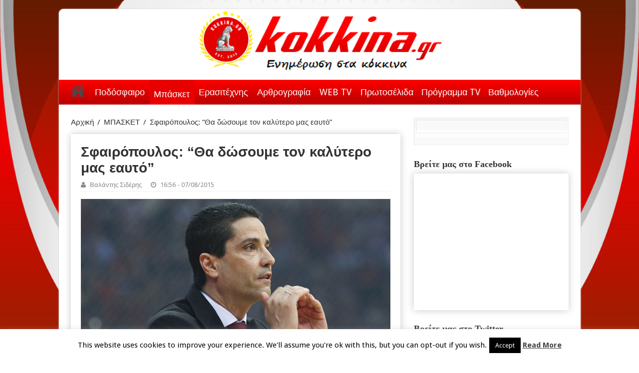

--- FILE ---
content_type: text/html; charset=UTF-8
request_url: https://kokkina.gr/%CF%83%CF%86%CE%B1%CE%B9%CF%81%CF%8C%CF%80%CE%BF%CF%85%CE%BB%CE%BF%CF%82-%CE%B8%CE%B1-%CE%B4%CF%8E%CF%83%CE%BF%CF%85%CE%BC%CE%B5-%CF%84%CE%BF%CE%BD-%CE%BA%CE%B1%CE%BB%CF%8D%CF%84%CE%B5%CF%81%CE%BF/
body_size: 19282
content:
<!DOCTYPE html>
<html lang="en-US" prefix="og: http://ogp.me/ns#">
<head>
<meta charset="UTF-8" />
<link rel="profile" href="http://gmpg.org/xfn/11" />
<link rel="pingback" href="https://kokkina.gr/xmlrpc.php" />
<title>Σφαιρόπουλος: &#8220;Θα δώσουμε τον καλύτερο μας εαυτό&#8221; &#8211; kokkina.gr</title>
<meta property="og:title" content="Σφαιρόπουλος: &#8220;Θα δώσουμε τον καλύτερο μας εαυτό&#8221;"/>
<meta property="og:type" content="article"/>
<meta property="og:description" content="
Ο προπονητής του Ολυμπιακού Γιάννης Σφαιρόπουλος επέκτεινε τη συνεργασία του με την ομάδα έως και ..."/>
<meta property="og:url" content="https://kokkina.gr/%cf%83%cf%86%ce%b1%ce%b9%cf%81%cf%8c%cf%80%ce%bf%cf%85%ce%bb%ce%bf%cf%82-%ce%b8%ce%b1-%ce%b4%cf%8e%cf%83%ce%bf%cf%85%ce%bc%ce%b5-%cf%84%ce%bf%ce%bd-%ce%ba%ce%b1%ce%bb%cf%8d%cf%84%ce%b5%cf%81%ce%bf/"/>
<meta property="og:site_name" content="kokkina.gr"/>
<meta property="og:image" content="https://kokkina.gr/wp-content/uploads/2015/08/sfairo-660x330.jpg" />
<meta name='robots' content='max-image-preview:large' />
<link rel='dns-prefetch' href='//platform.twitter.com' />
<link rel='dns-prefetch' href='//fonts.googleapis.com' />
<link rel="alternate" type="application/rss+xml" title="kokkina.gr &raquo; Feed" href="https://kokkina.gr/feed/" />
<link rel="alternate" type="application/rss+xml" title="kokkina.gr &raquo; Comments Feed" href="https://kokkina.gr/comments/feed/" />
<link rel="alternate" type="application/rss+xml" title="kokkina.gr &raquo; Σφαιρόπουλος: &#8220;Θα δώσουμε τον καλύτερο μας εαυτό&#8221; Comments Feed" href="https://kokkina.gr/%cf%83%cf%86%ce%b1%ce%b9%cf%81%cf%8c%cf%80%ce%bf%cf%85%ce%bb%ce%bf%cf%82-%ce%b8%ce%b1-%ce%b4%cf%8e%cf%83%ce%bf%cf%85%ce%bc%ce%b5-%cf%84%ce%bf%ce%bd-%ce%ba%ce%b1%ce%bb%cf%8d%cf%84%ce%b5%cf%81%ce%bf/feed/" />
<link rel="alternate" title="oEmbed (JSON)" type="application/json+oembed" href="https://kokkina.gr/wp-json/oembed/1.0/embed?url=https%3A%2F%2Fkokkina.gr%2F%25cf%2583%25cf%2586%25ce%25b1%25ce%25b9%25cf%2581%25cf%258c%25cf%2580%25ce%25bf%25cf%2585%25ce%25bb%25ce%25bf%25cf%2582-%25ce%25b8%25ce%25b1-%25ce%25b4%25cf%258e%25cf%2583%25ce%25bf%25cf%2585%25ce%25bc%25ce%25b5-%25cf%2584%25ce%25bf%25ce%25bd-%25ce%25ba%25ce%25b1%25ce%25bb%25cf%258d%25cf%2584%25ce%25b5%25cf%2581%25ce%25bf%2F" />
<link rel="alternate" title="oEmbed (XML)" type="text/xml+oembed" href="https://kokkina.gr/wp-json/oembed/1.0/embed?url=https%3A%2F%2Fkokkina.gr%2F%25cf%2583%25cf%2586%25ce%25b1%25ce%25b9%25cf%2581%25cf%258c%25cf%2580%25ce%25bf%25cf%2585%25ce%25bb%25ce%25bf%25cf%2582-%25ce%25b8%25ce%25b1-%25ce%25b4%25cf%258e%25cf%2583%25ce%25bf%25cf%2585%25ce%25bc%25ce%25b5-%25cf%2584%25ce%25bf%25ce%25bd-%25ce%25ba%25ce%25b1%25ce%25bb%25cf%258d%25cf%2584%25ce%25b5%25cf%2581%25ce%25bf%2F&#038;format=xml" />
<style id='wp-img-auto-sizes-contain-inline-css' type='text/css'>
img:is([sizes=auto i],[sizes^="auto," i]){contain-intrinsic-size:3000px 1500px}
/*# sourceURL=wp-img-auto-sizes-contain-inline-css */
</style>
<style id='wp-emoji-styles-inline-css' type='text/css'>

	img.wp-smiley, img.emoji {
		display: inline !important;
		border: none !important;
		box-shadow: none !important;
		height: 1em !important;
		width: 1em !important;
		margin: 0 0.07em !important;
		vertical-align: -0.1em !important;
		background: none !important;
		padding: 0 !important;
	}
/*# sourceURL=wp-emoji-styles-inline-css */
</style>
<style id='wp-block-library-inline-css' type='text/css'>
:root{--wp-block-synced-color:#7a00df;--wp-block-synced-color--rgb:122,0,223;--wp-bound-block-color:var(--wp-block-synced-color);--wp-editor-canvas-background:#ddd;--wp-admin-theme-color:#007cba;--wp-admin-theme-color--rgb:0,124,186;--wp-admin-theme-color-darker-10:#006ba1;--wp-admin-theme-color-darker-10--rgb:0,107,160.5;--wp-admin-theme-color-darker-20:#005a87;--wp-admin-theme-color-darker-20--rgb:0,90,135;--wp-admin-border-width-focus:2px}@media (min-resolution:192dpi){:root{--wp-admin-border-width-focus:1.5px}}.wp-element-button{cursor:pointer}:root .has-very-light-gray-background-color{background-color:#eee}:root .has-very-dark-gray-background-color{background-color:#313131}:root .has-very-light-gray-color{color:#eee}:root .has-very-dark-gray-color{color:#313131}:root .has-vivid-green-cyan-to-vivid-cyan-blue-gradient-background{background:linear-gradient(135deg,#00d084,#0693e3)}:root .has-purple-crush-gradient-background{background:linear-gradient(135deg,#34e2e4,#4721fb 50%,#ab1dfe)}:root .has-hazy-dawn-gradient-background{background:linear-gradient(135deg,#faaca8,#dad0ec)}:root .has-subdued-olive-gradient-background{background:linear-gradient(135deg,#fafae1,#67a671)}:root .has-atomic-cream-gradient-background{background:linear-gradient(135deg,#fdd79a,#004a59)}:root .has-nightshade-gradient-background{background:linear-gradient(135deg,#330968,#31cdcf)}:root .has-midnight-gradient-background{background:linear-gradient(135deg,#020381,#2874fc)}:root{--wp--preset--font-size--normal:16px;--wp--preset--font-size--huge:42px}.has-regular-font-size{font-size:1em}.has-larger-font-size{font-size:2.625em}.has-normal-font-size{font-size:var(--wp--preset--font-size--normal)}.has-huge-font-size{font-size:var(--wp--preset--font-size--huge)}.has-text-align-center{text-align:center}.has-text-align-left{text-align:left}.has-text-align-right{text-align:right}.has-fit-text{white-space:nowrap!important}#end-resizable-editor-section{display:none}.aligncenter{clear:both}.items-justified-left{justify-content:flex-start}.items-justified-center{justify-content:center}.items-justified-right{justify-content:flex-end}.items-justified-space-between{justify-content:space-between}.screen-reader-text{border:0;clip-path:inset(50%);height:1px;margin:-1px;overflow:hidden;padding:0;position:absolute;width:1px;word-wrap:normal!important}.screen-reader-text:focus{background-color:#ddd;clip-path:none;color:#444;display:block;font-size:1em;height:auto;left:5px;line-height:normal;padding:15px 23px 14px;text-decoration:none;top:5px;width:auto;z-index:100000}html :where(.has-border-color){border-style:solid}html :where([style*=border-top-color]){border-top-style:solid}html :where([style*=border-right-color]){border-right-style:solid}html :where([style*=border-bottom-color]){border-bottom-style:solid}html :where([style*=border-left-color]){border-left-style:solid}html :where([style*=border-width]){border-style:solid}html :where([style*=border-top-width]){border-top-style:solid}html :where([style*=border-right-width]){border-right-style:solid}html :where([style*=border-bottom-width]){border-bottom-style:solid}html :where([style*=border-left-width]){border-left-style:solid}html :where(img[class*=wp-image-]){height:auto;max-width:100%}:where(figure){margin:0 0 1em}html :where(.is-position-sticky){--wp-admin--admin-bar--position-offset:var(--wp-admin--admin-bar--height,0px)}@media screen and (max-width:600px){html :where(.is-position-sticky){--wp-admin--admin-bar--position-offset:0px}}

/*# sourceURL=wp-block-library-inline-css */
</style><style id='wp-block-code-inline-css' type='text/css'>
.wp-block-code{box-sizing:border-box}.wp-block-code code{
  /*!rtl:begin:ignore*/direction:ltr;display:block;font-family:inherit;overflow-wrap:break-word;text-align:initial;white-space:pre-wrap
  /*!rtl:end:ignore*/}
/*# sourceURL=https://kokkina.gr/wp-includes/blocks/code/style.min.css */
</style>
<style id='global-styles-inline-css' type='text/css'>
:root{--wp--preset--aspect-ratio--square: 1;--wp--preset--aspect-ratio--4-3: 4/3;--wp--preset--aspect-ratio--3-4: 3/4;--wp--preset--aspect-ratio--3-2: 3/2;--wp--preset--aspect-ratio--2-3: 2/3;--wp--preset--aspect-ratio--16-9: 16/9;--wp--preset--aspect-ratio--9-16: 9/16;--wp--preset--color--black: #000000;--wp--preset--color--cyan-bluish-gray: #abb8c3;--wp--preset--color--white: #ffffff;--wp--preset--color--pale-pink: #f78da7;--wp--preset--color--vivid-red: #cf2e2e;--wp--preset--color--luminous-vivid-orange: #ff6900;--wp--preset--color--luminous-vivid-amber: #fcb900;--wp--preset--color--light-green-cyan: #7bdcb5;--wp--preset--color--vivid-green-cyan: #00d084;--wp--preset--color--pale-cyan-blue: #8ed1fc;--wp--preset--color--vivid-cyan-blue: #0693e3;--wp--preset--color--vivid-purple: #9b51e0;--wp--preset--gradient--vivid-cyan-blue-to-vivid-purple: linear-gradient(135deg,rgb(6,147,227) 0%,rgb(155,81,224) 100%);--wp--preset--gradient--light-green-cyan-to-vivid-green-cyan: linear-gradient(135deg,rgb(122,220,180) 0%,rgb(0,208,130) 100%);--wp--preset--gradient--luminous-vivid-amber-to-luminous-vivid-orange: linear-gradient(135deg,rgb(252,185,0) 0%,rgb(255,105,0) 100%);--wp--preset--gradient--luminous-vivid-orange-to-vivid-red: linear-gradient(135deg,rgb(255,105,0) 0%,rgb(207,46,46) 100%);--wp--preset--gradient--very-light-gray-to-cyan-bluish-gray: linear-gradient(135deg,rgb(238,238,238) 0%,rgb(169,184,195) 100%);--wp--preset--gradient--cool-to-warm-spectrum: linear-gradient(135deg,rgb(74,234,220) 0%,rgb(151,120,209) 20%,rgb(207,42,186) 40%,rgb(238,44,130) 60%,rgb(251,105,98) 80%,rgb(254,248,76) 100%);--wp--preset--gradient--blush-light-purple: linear-gradient(135deg,rgb(255,206,236) 0%,rgb(152,150,240) 100%);--wp--preset--gradient--blush-bordeaux: linear-gradient(135deg,rgb(254,205,165) 0%,rgb(254,45,45) 50%,rgb(107,0,62) 100%);--wp--preset--gradient--luminous-dusk: linear-gradient(135deg,rgb(255,203,112) 0%,rgb(199,81,192) 50%,rgb(65,88,208) 100%);--wp--preset--gradient--pale-ocean: linear-gradient(135deg,rgb(255,245,203) 0%,rgb(182,227,212) 50%,rgb(51,167,181) 100%);--wp--preset--gradient--electric-grass: linear-gradient(135deg,rgb(202,248,128) 0%,rgb(113,206,126) 100%);--wp--preset--gradient--midnight: linear-gradient(135deg,rgb(2,3,129) 0%,rgb(40,116,252) 100%);--wp--preset--font-size--small: 13px;--wp--preset--font-size--medium: 20px;--wp--preset--font-size--large: 36px;--wp--preset--font-size--x-large: 42px;--wp--preset--spacing--20: 0.44rem;--wp--preset--spacing--30: 0.67rem;--wp--preset--spacing--40: 1rem;--wp--preset--spacing--50: 1.5rem;--wp--preset--spacing--60: 2.25rem;--wp--preset--spacing--70: 3.38rem;--wp--preset--spacing--80: 5.06rem;--wp--preset--shadow--natural: 6px 6px 9px rgba(0, 0, 0, 0.2);--wp--preset--shadow--deep: 12px 12px 50px rgba(0, 0, 0, 0.4);--wp--preset--shadow--sharp: 6px 6px 0px rgba(0, 0, 0, 0.2);--wp--preset--shadow--outlined: 6px 6px 0px -3px rgb(255, 255, 255), 6px 6px rgb(0, 0, 0);--wp--preset--shadow--crisp: 6px 6px 0px rgb(0, 0, 0);}:where(.is-layout-flex){gap: 0.5em;}:where(.is-layout-grid){gap: 0.5em;}body .is-layout-flex{display: flex;}.is-layout-flex{flex-wrap: wrap;align-items: center;}.is-layout-flex > :is(*, div){margin: 0;}body .is-layout-grid{display: grid;}.is-layout-grid > :is(*, div){margin: 0;}:where(.wp-block-columns.is-layout-flex){gap: 2em;}:where(.wp-block-columns.is-layout-grid){gap: 2em;}:where(.wp-block-post-template.is-layout-flex){gap: 1.25em;}:where(.wp-block-post-template.is-layout-grid){gap: 1.25em;}.has-black-color{color: var(--wp--preset--color--black) !important;}.has-cyan-bluish-gray-color{color: var(--wp--preset--color--cyan-bluish-gray) !important;}.has-white-color{color: var(--wp--preset--color--white) !important;}.has-pale-pink-color{color: var(--wp--preset--color--pale-pink) !important;}.has-vivid-red-color{color: var(--wp--preset--color--vivid-red) !important;}.has-luminous-vivid-orange-color{color: var(--wp--preset--color--luminous-vivid-orange) !important;}.has-luminous-vivid-amber-color{color: var(--wp--preset--color--luminous-vivid-amber) !important;}.has-light-green-cyan-color{color: var(--wp--preset--color--light-green-cyan) !important;}.has-vivid-green-cyan-color{color: var(--wp--preset--color--vivid-green-cyan) !important;}.has-pale-cyan-blue-color{color: var(--wp--preset--color--pale-cyan-blue) !important;}.has-vivid-cyan-blue-color{color: var(--wp--preset--color--vivid-cyan-blue) !important;}.has-vivid-purple-color{color: var(--wp--preset--color--vivid-purple) !important;}.has-black-background-color{background-color: var(--wp--preset--color--black) !important;}.has-cyan-bluish-gray-background-color{background-color: var(--wp--preset--color--cyan-bluish-gray) !important;}.has-white-background-color{background-color: var(--wp--preset--color--white) !important;}.has-pale-pink-background-color{background-color: var(--wp--preset--color--pale-pink) !important;}.has-vivid-red-background-color{background-color: var(--wp--preset--color--vivid-red) !important;}.has-luminous-vivid-orange-background-color{background-color: var(--wp--preset--color--luminous-vivid-orange) !important;}.has-luminous-vivid-amber-background-color{background-color: var(--wp--preset--color--luminous-vivid-amber) !important;}.has-light-green-cyan-background-color{background-color: var(--wp--preset--color--light-green-cyan) !important;}.has-vivid-green-cyan-background-color{background-color: var(--wp--preset--color--vivid-green-cyan) !important;}.has-pale-cyan-blue-background-color{background-color: var(--wp--preset--color--pale-cyan-blue) !important;}.has-vivid-cyan-blue-background-color{background-color: var(--wp--preset--color--vivid-cyan-blue) !important;}.has-vivid-purple-background-color{background-color: var(--wp--preset--color--vivid-purple) !important;}.has-black-border-color{border-color: var(--wp--preset--color--black) !important;}.has-cyan-bluish-gray-border-color{border-color: var(--wp--preset--color--cyan-bluish-gray) !important;}.has-white-border-color{border-color: var(--wp--preset--color--white) !important;}.has-pale-pink-border-color{border-color: var(--wp--preset--color--pale-pink) !important;}.has-vivid-red-border-color{border-color: var(--wp--preset--color--vivid-red) !important;}.has-luminous-vivid-orange-border-color{border-color: var(--wp--preset--color--luminous-vivid-orange) !important;}.has-luminous-vivid-amber-border-color{border-color: var(--wp--preset--color--luminous-vivid-amber) !important;}.has-light-green-cyan-border-color{border-color: var(--wp--preset--color--light-green-cyan) !important;}.has-vivid-green-cyan-border-color{border-color: var(--wp--preset--color--vivid-green-cyan) !important;}.has-pale-cyan-blue-border-color{border-color: var(--wp--preset--color--pale-cyan-blue) !important;}.has-vivid-cyan-blue-border-color{border-color: var(--wp--preset--color--vivid-cyan-blue) !important;}.has-vivid-purple-border-color{border-color: var(--wp--preset--color--vivid-purple) !important;}.has-vivid-cyan-blue-to-vivid-purple-gradient-background{background: var(--wp--preset--gradient--vivid-cyan-blue-to-vivid-purple) !important;}.has-light-green-cyan-to-vivid-green-cyan-gradient-background{background: var(--wp--preset--gradient--light-green-cyan-to-vivid-green-cyan) !important;}.has-luminous-vivid-amber-to-luminous-vivid-orange-gradient-background{background: var(--wp--preset--gradient--luminous-vivid-amber-to-luminous-vivid-orange) !important;}.has-luminous-vivid-orange-to-vivid-red-gradient-background{background: var(--wp--preset--gradient--luminous-vivid-orange-to-vivid-red) !important;}.has-very-light-gray-to-cyan-bluish-gray-gradient-background{background: var(--wp--preset--gradient--very-light-gray-to-cyan-bluish-gray) !important;}.has-cool-to-warm-spectrum-gradient-background{background: var(--wp--preset--gradient--cool-to-warm-spectrum) !important;}.has-blush-light-purple-gradient-background{background: var(--wp--preset--gradient--blush-light-purple) !important;}.has-blush-bordeaux-gradient-background{background: var(--wp--preset--gradient--blush-bordeaux) !important;}.has-luminous-dusk-gradient-background{background: var(--wp--preset--gradient--luminous-dusk) !important;}.has-pale-ocean-gradient-background{background: var(--wp--preset--gradient--pale-ocean) !important;}.has-electric-grass-gradient-background{background: var(--wp--preset--gradient--electric-grass) !important;}.has-midnight-gradient-background{background: var(--wp--preset--gradient--midnight) !important;}.has-small-font-size{font-size: var(--wp--preset--font-size--small) !important;}.has-medium-font-size{font-size: var(--wp--preset--font-size--medium) !important;}.has-large-font-size{font-size: var(--wp--preset--font-size--large) !important;}.has-x-large-font-size{font-size: var(--wp--preset--font-size--x-large) !important;}
/*# sourceURL=global-styles-inline-css */
</style>

<style id='classic-theme-styles-inline-css' type='text/css'>
/*! This file is auto-generated */
.wp-block-button__link{color:#fff;background-color:#32373c;border-radius:9999px;box-shadow:none;text-decoration:none;padding:calc(.667em + 2px) calc(1.333em + 2px);font-size:1.125em}.wp-block-file__button{background:#32373c;color:#fff;text-decoration:none}
/*# sourceURL=/wp-includes/css/classic-themes.min.css */
</style>
<link rel='stylesheet' id='cookie-law-info-css' href='https://kokkina.gr/wp-content/plugins/cookie-law-info/legacy/public/css/cookie-law-info-public.css' type='text/css' media='all' />
<link rel='stylesheet' id='cookie-law-info-gdpr-css' href='https://kokkina.gr/wp-content/plugins/cookie-law-info/legacy/public/css/cookie-law-info-gdpr.css' type='text/css' media='all' />
<link rel='stylesheet' id='tie-style-css' href='https://kokkina.gr/wp-content/themes/sahifa/style.css' type='text/css' media='all' />
<link rel='stylesheet' id='tie-ilightbox-skin-css' href='https://kokkina.gr/wp-content/themes/sahifa/css/ilightbox/dark-skin/skin.css' type='text/css' media='all' />
<link rel='stylesheet' id='Droid+Sans-css' href='https://fonts.googleapis.com/css?family=Droid+Sans%3Aregular%2C700&#038;subset=latin%2Cgreek%2Cgreek-ext' type='text/css' media='all' />
<script type="text/javascript" src="https://kokkina.gr/wp-includes/js/jquery/jquery.min.js" id="jquery-core-js"></script>
<script type="text/javascript" src="https://kokkina.gr/wp-includes/js/jquery/jquery-migrate.min.js" id="jquery-migrate-js"></script>
<script type="text/javascript" id="cookie-law-info-js-extra">
/* <![CDATA[ */
var Cli_Data = {"nn_cookie_ids":[],"cookielist":[],"non_necessary_cookies":[],"ccpaEnabled":"","ccpaRegionBased":"","ccpaBarEnabled":"","strictlyEnabled":["necessary","obligatoire"],"ccpaType":"gdpr","js_blocking":"","custom_integration":"","triggerDomRefresh":"","secure_cookies":""};
var cli_cookiebar_settings = {"animate_speed_hide":"500","animate_speed_show":"500","background":"#fff","border":"#444","border_on":"","button_1_button_colour":"#000","button_1_button_hover":"#000000","button_1_link_colour":"#fff","button_1_as_button":"1","button_1_new_win":"","button_2_button_colour":"#333","button_2_button_hover":"#292929","button_2_link_colour":"#444","button_2_as_button":"","button_2_hidebar":"","button_3_button_colour":"#dedfe0","button_3_button_hover":"#b2b2b3","button_3_link_colour":"#333333","button_3_as_button":"1","button_3_new_win":"","button_4_button_colour":"#dedfe0","button_4_button_hover":"#b2b2b3","button_4_link_colour":"#333333","button_4_as_button":"1","button_7_button_colour":"#61a229","button_7_button_hover":"#4e8221","button_7_link_colour":"#fff","button_7_as_button":"1","button_7_new_win":"","font_family":"inherit","header_fix":"","notify_animate_hide":"1","notify_animate_show":"","notify_div_id":"#cookie-law-info-bar","notify_position_horizontal":"right","notify_position_vertical":"bottom","scroll_close":"","scroll_close_reload":"","accept_close_reload":"","reject_close_reload":"","showagain_tab":"","showagain_background":"#fff","showagain_border":"#000","showagain_div_id":"#cookie-law-info-again","showagain_x_position":"100px","text":"#000","show_once_yn":"1","show_once":"14000","logging_on":"","as_popup":"","popup_overlay":"1","bar_heading_text":"","cookie_bar_as":"banner","popup_showagain_position":"bottom-right","widget_position":"left"};
var log_object = {"ajax_url":"https://kokkina.gr/wp-admin/admin-ajax.php"};
//# sourceURL=cookie-law-info-js-extra
/* ]]> */
</script>
<script type="text/javascript" src="https://kokkina.gr/wp-content/plugins/cookie-law-info/legacy/public/js/cookie-law-info-public.js" id="cookie-law-info-js"></script>
<link rel="https://api.w.org/" href="https://kokkina.gr/wp-json/" /><link rel="alternate" title="JSON" type="application/json" href="https://kokkina.gr/wp-json/wp/v2/posts/6426" /><link rel="EditURI" type="application/rsd+xml" title="RSD" href="https://kokkina.gr/xmlrpc.php?rsd" />
<meta name="generator" content="WordPress 6.9" />
<link rel="canonical" href="https://kokkina.gr/%cf%83%cf%86%ce%b1%ce%b9%cf%81%cf%8c%cf%80%ce%bf%cf%85%ce%bb%ce%bf%cf%82-%ce%b8%ce%b1-%ce%b4%cf%8e%cf%83%ce%bf%cf%85%ce%bc%ce%b5-%cf%84%ce%bf%ce%bd-%ce%ba%ce%b1%ce%bb%cf%8d%cf%84%ce%b5%cf%81%ce%bf/" />
<link rel='shortlink' href='https://kokkina.gr/?p=6426' />
<link rel="shortcut icon" href="https://kokkina.gr/wp-content/uploads/2024/09/cropped-removal.ai_26027ea6-585c-4402-b6f8-e7a734e10b37-kokkina-new-logo-23.png" title="Favicon" />	
<!--[if IE]>
<script type="text/javascript">jQuery(document).ready(function (){ jQuery(".menu-item").has("ul").children("a").attr("aria-haspopup", "true");});</script>
<![endif]-->	
<!--[if lt IE 9]>
<script src="https://kokkina.gr/wp-content/themes/sahifa/js/html5.js"></script>
<script src="https://kokkina.gr/wp-content/themes/sahifa/js/selectivizr-min.js"></script>
<![endif]-->
<!--[if IE 9]>
<link rel="stylesheet" type="text/css" media="all" href="https://kokkina.gr/wp-content/themes/sahifa/css/ie9.css" />
<![endif]-->
<!--[if IE 8]>
<link rel="stylesheet" type="text/css" media="all" href="https://kokkina.gr/wp-content/themes/sahifa/css/ie8.css" />
<![endif]-->
<!--[if IE 7]>
<link rel="stylesheet" type="text/css" media="all" href="https://kokkina.gr/wp-content/themes/sahifa/css/ie7.css" />
<![endif]-->


<meta name="viewport" content="width=device-width, initial-scale=1.0" />
<link rel="apple-touch-icon-precomposed" sizes="144x144" href="https://kokkina.gr/wp-content/uploads/2024/09/cropped-removal.ai_26027ea6-585c-4402-b6f8-e7a734e10b37-kokkina-new-logo-23.png" />
<link rel="apple-touch-icon-precomposed" sizes="120x120" href="https://kokkina.gr/wp-content/uploads/2024/09/cropped-removal.ai_26027ea6-585c-4402-b6f8-e7a734e10b37-kokkina-new-logo-23.png" />
<link rel="apple-touch-icon-precomposed" sizes="72x72" href="https://kokkina.gr/wp-content/uploads/2024/09/cropped-removal.ai_26027ea6-585c-4402-b6f8-e7a734e10b37-kokkina-new-logo-23.png" />
<link rel="apple-touch-icon-precomposed" href="https://kokkina.gr/wp-content/uploads/2024/09/cropped-removal.ai_26027ea6-585c-4402-b6f8-e7a734e10b37-kokkina-new-logo-23.png" />



<style type="text/css" media="screen"> 

::-webkit-scrollbar {
	width: 8px;
	height:8px;
}

#main-nav,
.cat-box-content,
#sidebar .widget-container,
.post-listing,
#commentform {
	border-bottom-color: #e80000;
}
	
.search-block .search-button,
#topcontrol,
#main-nav ul li.current-menu-item a,
#main-nav ul li.current-menu-item a:hover,
#main-nav ul li.current_page_parent a,
#main-nav ul li.current_page_parent a:hover,
#main-nav ul li.current-menu-parent a,
#main-nav ul li.current-menu-parent a:hover,
#main-nav ul li.current-page-ancestor a,
#main-nav ul li.current-page-ancestor a:hover,
.pagination span.current,
.share-post span.share-text,
.flex-control-paging li a.flex-active,
.ei-slider-thumbs li.ei-slider-element,
.review-percentage .review-item span span,
.review-final-score,
.button,
a.button,
a.more-link,
#main-content input[type="submit"],
.form-submit #submit,
#login-form .login-button,
.widget-feedburner .feedburner-subscribe,
input[type="submit"],
#buddypress button,
#buddypress a.button,
#buddypress input[type=submit],
#buddypress input[type=reset],
#buddypress ul.button-nav li a,
#buddypress div.generic-button a,
#buddypress .comment-reply-link,
#buddypress div.item-list-tabs ul li a span,
#buddypress div.item-list-tabs ul li.selected a,
#buddypress div.item-list-tabs ul li.current a,
#buddypress #members-directory-form div.item-list-tabs ul li.selected span,
#members-list-options a.selected,
#groups-list-options a.selected,
body.dark-skin #buddypress div.item-list-tabs ul li a span,
body.dark-skin #buddypress div.item-list-tabs ul li.selected a,
body.dark-skin #buddypress div.item-list-tabs ul li.current a,
body.dark-skin #members-list-options a.selected,
body.dark-skin #groups-list-options a.selected,
.search-block-large .search-button,
#featured-posts .flex-next:hover,
#featured-posts .flex-prev:hover,
a.tie-cart span.shooping-count,
.woocommerce span.onsale,
.woocommerce-page span.onsale ,
.woocommerce .widget_price_filter .ui-slider .ui-slider-handle,
.woocommerce-page .widget_price_filter .ui-slider .ui-slider-handle,
#check-also-close,
a.post-slideshow-next,
a.post-slideshow-prev,
.widget_price_filter .ui-slider .ui-slider-handle,
.quantity .minus:hover,
.quantity .plus:hover,
.mejs-container .mejs-controls .mejs-time-rail .mejs-time-current  {
	background-color:#e80000;
}

::-webkit-scrollbar-thumb{
	background-color:#e80000 !important;
}
	
footer#theme-footer,
header#theme-header,
.top-nav ul li.current-menu-item:before,
#main-nav .menu-sub-content ,
#main-nav ul ul,
#check-also-box { 
	border-top-color: #e80000;
}
	
.search-block:after {
	border-right-color:#e80000;
}

body.rtl .search-block:after {
	border-left-color:#e80000;
}

#main-nav ul > li.menu-item-has-children:hover > a:after,
#main-nav ul > li.mega-menu:hover > a:after {
	border-color:transparent transparent #e80000;
}
	
.widget.timeline-posts li a:hover,
.widget.timeline-posts li a:hover span.tie-date {
	color: #e80000;
}

.widget.timeline-posts li a:hover span.tie-date:before {
	background: #e80000;
	border-color: #e80000;
}

#order_review,
#order_review_heading {
	border-color: #e80000;
}


a:hover {
	color: #f00530;
}
		
header#theme-header {
	background-color:#ffffff !important; 
				}

#main-nav {
	background: linear-gradient(red, rgb(184, 0, 0));;	
		
}

</style> 

		<script type="text/javascript">
			/* <![CDATA[ */
				var sf_position = '0';
				var sf_templates = "<a href=\"{search_url_escaped}\">\u0394\u03b5\u03af\u03c4\u03b5 \u03cc\u03bb\u03b1 \u03c4\u03b1 \u03b1\u03c0\u03bf\u03c4\u03b5\u03bb\u03ad\u03c3\u03bc\u03b1\u03c4\u03b1<\/a>";
				var sf_input = '.search-live';
				jQuery(document).ready(function(){
					jQuery(sf_input).ajaxyLiveSearch({"expand":false,"searchUrl":"https:\/\/kokkina.gr\/?s=%s","text":"Search","delay":500,"iwidth":180,"width":315,"ajaxUrl":"https:\/\/kokkina.gr\/wp-admin\/admin-ajax.php","rtl":0});
					jQuery(".live-search_ajaxy-selective-input").keyup(function() {
						var width = jQuery(this).val().length * 8;
						if(width < 50) {
							width = 50;
						}
						jQuery(this).width(width);
					});
					jQuery(".live-search_ajaxy-selective-search").click(function() {
						jQuery(this).find(".live-search_ajaxy-selective-input").focus();
					});
					jQuery(".live-search_ajaxy-selective-close").click(function() {
						jQuery(this).parent().remove();
					});
				});
			/* ]]> */
		</script>
		<meta name="twitter:widgets:link-color" content="#000000"><meta name="twitter:widgets:border-color" content="#000000"><meta name="twitter:partner" content="tfwp"><link rel="icon" href="https://kokkina.gr/wp-content/uploads/2024/09/cropped-removal.ai_26027ea6-585c-4402-b6f8-e7a734e10b37-kokkina-new-logo-23-32x32.png" sizes="32x32" />
<link rel="icon" href="https://kokkina.gr/wp-content/uploads/2024/09/cropped-removal.ai_26027ea6-585c-4402-b6f8-e7a734e10b37-kokkina-new-logo-23-192x192.png" sizes="192x192" />
<link rel="apple-touch-icon" href="https://kokkina.gr/wp-content/uploads/2024/09/cropped-removal.ai_26027ea6-585c-4402-b6f8-e7a734e10b37-kokkina-new-logo-23-180x180.png" />
<meta name="msapplication-TileImage" content="https://kokkina.gr/wp-content/uploads/2024/09/cropped-removal.ai_26027ea6-585c-4402-b6f8-e7a734e10b37-kokkina-new-logo-23-270x270.png" />

<meta name="twitter:card" content="summary"><meta name="twitter:title" content="Σφαιρόπουλος: &#8220;Θα δώσουμε τον καλύτερο μας εαυτό&#8221;"><meta name="twitter:site" content="@kokkinagr"><meta name="twitter:description" content="Ο προπονητής του Ολυμπιακού Γιάννης Σφαιρόπουλος επέκτεινε τη συνεργασία του με την ομάδα έως και τη σεζόν 2017-18. Ο Πρωταθλητής Ελλάδας Θεσσαλονικιός τεχνικός μίλησε στο www.olympiacosbc.gr για την υπογραφή του νέου του συμβολαίου… «Δεν χρειάστηκαν παρά μόνο πέντε λεπτά για να συμφωνήσουμε με τους προέδρους. Η αμοιβαία εμπιστοσύνη και ο σεβασμός, η κοινή θέληση και&hellip;"><meta name="twitter:image" content="https://kokkina.gr/wp-content/uploads/2015/08/sfairo.jpg"><meta name="twitter:creator" content="@siderisvalantis">
</head>
<body id="top" class="wp-singular post-template-default single single-post postid-6426 single-format-standard wp-theme-sahifa lazy-enabled">

<div class="wrapper-outer">

	<div class="background-cover"></div>

	<aside id="slide-out">
	
			<div class="search-mobile">
			<form method="get" id="searchform-mobile" action="https://kokkina.gr/">
				<button class="search-button" type="submit" value="Αναζήτηση"><i class="fa fa-search"></i></button>	
				<input type="text" id="s-mobile" name="s" value="Αναζήτηση" onfocus="if (this.value == 'Αναζήτηση') {this.value = '';}" onblur="if (this.value == '') {this.value = 'Αναζήτηση';}"  />
			</form>
		</div><!-- .search-mobile /-->
		
			<div class="social-icons">
		<a class="ttip-none" title="Facebook" href="https://www.facebook.com/kokkinagr" target="_blank"><i class="fa fa-facebook"></i></a><a class="ttip-none" title="Twitter" href="https://twitter.com/kokkinagr" target="_blank"><i class="fa fa-twitter"></i></a><a class="ttip-none" title="Youtube" href="http://www.youtube.com/@kokkinagr" target="_blank"><i class="fa fa-youtube"></i></a>		
			</div>

		
		<div id="mobile-menu" ></div>
	</aside><!-- #slide-out /-->

		<div id="wrapper" class="boxed">
		<div class="inner-wrapper">
		
		<header id="theme-header" class="theme-header center-logo">
			
		<div class="header-content">
		
					<a id="slide-out-open" class="slide-out-open" href="#"><span></span></a>
				
			<div class="logo" style=" margin-top:18px;">
			<h2>								<a title="kokkina.gr" href="https://kokkina.gr/">
					<img src="https://kokkina.gr/wp-content/uploads/2024/09/KOKKINA-FULL-LOGO-2.png" alt="kokkina.gr"  /><strong>kokkina.gr Ολυμπιακός, νέα και ειδήσεις για τον Ολυμπιακό σε ποδόσφαιρο, μπάσκετ και ερασιτέχνη</strong>
				</a>
			</h2>			</div><!-- .logo /-->
						<div class="clear"></div>
			
		</div>	
													<nav id="main-nav" class="fixed-enabled">
				<div class="container">
				
				
					<div class="main-menu"><ul id="menu-my-mega-menu" class="menu"><li id="menu-item-18452" class="menu-item menu-item-type-post_type menu-item-object-page menu-item-home menu-item-18452"><a href="https://kokkina.gr/">Αρχική</a></li>
<li id="menu-item-38" class="menu-item menu-item-type-taxonomy menu-item-object-category menu-item-38 mega-menu mega-cat "><a href="https://kokkina.gr/category/football/">Ποδόσφαιρο</a>
<div class="mega-menu-block menu-sub-content">

<div class="mega-menu-content">
<div class="mega-cat-wrapper">  <div class="mega-cat-content"><div id="mega-cat-38-2" class="mega-cat-content-tab"><div class="mega-menu-post"><div class="post-thumbnail"><a class="mega-menu-link" href="https://kokkina.gr/%ce%b7-%cf%83%cf%85%ce%bd%ce%ad%ce%bd%cf%84%ce%b5%cf%85%ce%be%ce%b7-%cf%84%cf%8d%cf%80%ce%bf%cf%85-%ce%b5%ce%bd%cf%8c%cf%88%ce%b5%ce%b9-%ce%ac%ce%b3%ce%b9%ce%b1%ce%be/" title="Η συνέντευξη Τύπου ενόψει Άγιαξ"><img src="https://kokkina.gr/wp-content/uploads/2026/01/6827047-310x165.jpg" width="310" height="165" /><span class="fa overlay-icon"></span></a></div><h3 class="post-box-title"><a class="mega-menu-link" href="https://kokkina.gr/%ce%b7-%cf%83%cf%85%ce%bd%ce%ad%ce%bd%cf%84%ce%b5%cf%85%ce%be%ce%b7-%cf%84%cf%8d%cf%80%ce%bf%cf%85-%ce%b5%ce%bd%cf%8c%cf%88%ce%b5%ce%b9-%ce%ac%ce%b3%ce%b9%ce%b1%ce%be/" title="Η συνέντευξη Τύπου ενόψει Άγιαξ">Η συνέντευξη Τύπου ενόψει Άγιαξ</a></h3>
									<span class="tie-date"><i class="fa fa-clock-o"></i>22:09 - 27/01/2026</span>
							</div> <!-- mega-menu-post --><div class="mega-menu-post"><div class="post-thumbnail"><a class="mega-menu-link" href="https://kokkina.gr/%ce%b7-%ce%b1%cf%80%ce%bf%cf%83%cf%84%ce%bf%ce%bb%ce%ae-%ce%b3%ce%b9%ce%b1-%cf%84%ce%bf%ce%bd-%cf%84%ce%b5%ce%bb%ce%b9%ce%ba%cf%8c-%ce%bc%ce%b5-%cf%84%ce%bf%ce%bd-%ce%ac%ce%b3%ce%b9%ce%b1%ce%be/" title="Η αποστολή για τον &#8220;τελικό&#8221; με τον Άγιαξ"><img src="https://kokkina.gr/wp-content/uploads/2026/01/IMG_20260127_094548-310x165.jpg" width="310" height="165" /><span class="fa overlay-icon"></span></a></div><h3 class="post-box-title"><a class="mega-menu-link" href="https://kokkina.gr/%ce%b7-%ce%b1%cf%80%ce%bf%cf%83%cf%84%ce%bf%ce%bb%ce%ae-%ce%b3%ce%b9%ce%b1-%cf%84%ce%bf%ce%bd-%cf%84%ce%b5%ce%bb%ce%b9%ce%ba%cf%8c-%ce%bc%ce%b5-%cf%84%ce%bf%ce%bd-%ce%ac%ce%b3%ce%b9%ce%b1%ce%be/" title="Η αποστολή για τον &#8220;τελικό&#8221; με τον Άγιαξ">Η αποστολή για τον &#8220;τελικό&#8221; με τον Άγιαξ</a></h3>
									<span class="tie-date"><i class="fa fa-clock-o"></i>10:47 - 27/01/2026</span>
							</div> <!-- mega-menu-post --><div class="mega-menu-post"><div class="post-thumbnail"><a class="mega-menu-link" href="https://kokkina.gr/%ce%bc%ce%b5%ce%bd%cf%84%ce%b9%ce%bb%ce%af%ce%bc%cf%80%ce%b1%cf%81%ce%ad%cf%80%cf%81%ce%b5%cf%80%ce%b5-%ce%bd%ce%b1-%ce%b4%ce%b5%ce%af%ce%be%ce%bf%cf%85%ce%bc%ce%b5-%cf%80%ce%b5%cf%81%ce%b9%cf%83/" title="Μεντιλίμπαρ:&#8221;Έπρεπε να δείξουμε περισσότερα πράγματα&#8221;"><img src="https://kokkina.gr/wp-content/uploads/2026/01/IMG_20260124_200309-310x165.jpg" width="310" height="165" /><span class="fa overlay-icon"></span></a></div><h3 class="post-box-title"><a class="mega-menu-link" href="https://kokkina.gr/%ce%bc%ce%b5%ce%bd%cf%84%ce%b9%ce%bb%ce%af%ce%bc%cf%80%ce%b1%cf%81%ce%ad%cf%80%cf%81%ce%b5%cf%80%ce%b5-%ce%bd%ce%b1-%ce%b4%ce%b5%ce%af%ce%be%ce%bf%cf%85%ce%bc%ce%b5-%cf%80%ce%b5%cf%81%ce%b9%cf%83/" title="Μεντιλίμπαρ:&#8221;Έπρεπε να δείξουμε περισσότερα πράγματα&#8221;">Μεντιλίμπαρ:&#8221;Έπρεπε να δείξουμε περισσότερα πράγματα&#8221;</a></h3>
									<span class="tie-date"><i class="fa fa-clock-o"></i>21:05 - 24/01/2026</span>
							</div> <!-- mega-menu-post --><div class="mega-menu-post"><div class="post-thumbnail"><a class="mega-menu-link" href="https://kokkina.gr/%ce%b5%cf%80%ce%b1%ce%b3%ce%b3%ce%b5%ce%bb%ce%bc%ce%b1%cf%84%ce%b9%ce%ba%ce%ae-%ce%bd%ce%af%ce%ba%ce%b7-%ce%bc%ce%b5-%cf%84%ce%bf-%ce%b2%ce%bb%ce%ad%ce%bc%ce%bc%ce%b1-%cf%83%cf%84%ce%b7%ce%bd-%ce%bf/" title="Επαγγελματική νίκη με το βλέμμα στην Ολλανδία"><img src="https://kokkina.gr/wp-content/uploads/2026/01/IMG_20260124_194006-310x165.jpg" width="310" height="165" /><span class="fa overlay-icon"></span></a></div><h3 class="post-box-title"><a class="mega-menu-link" href="https://kokkina.gr/%ce%b5%cf%80%ce%b1%ce%b3%ce%b3%ce%b5%ce%bb%ce%bc%ce%b1%cf%84%ce%b9%ce%ba%ce%ae-%ce%bd%ce%af%ce%ba%ce%b7-%ce%bc%ce%b5-%cf%84%ce%bf-%ce%b2%ce%bb%ce%ad%ce%bc%ce%bc%ce%b1-%cf%83%cf%84%ce%b7%ce%bd-%ce%bf/" title="Επαγγελματική νίκη με το βλέμμα στην Ολλανδία">Επαγγελματική νίκη με το βλέμμα στην Ολλανδία</a></h3>
									<span class="tie-date"><i class="fa fa-clock-o"></i>20:40 - 24/01/2026</span>
							</div> <!-- mega-menu-post --></div><!-- .mega-cat-content-tab --> </div> <!-- .mega-cat-content --> 
								<div class="clear"></div>
							</div> <!-- .mega-cat-Wrapper --> 
</div><!-- .mega-menu-content --> 
</div><!-- .mega-menu-block --> 
</li>
<li id="menu-item-99" class="menu-item menu-item-type-taxonomy menu-item-object-category current-post-ancestor current-menu-parent current-post-parent menu-item-99 mega-menu mega-cat "><a href="https://kokkina.gr/category/basket/">Μπάσκετ</a>
<div class="mega-menu-block menu-sub-content">

<div class="mega-menu-content">
<div class="mega-cat-wrapper">  <div class="mega-cat-content"><div id="mega-cat-99-3" class="mega-cat-content-tab"><div class="mega-menu-post"><div class="post-thumbnail"><a class="mega-menu-link" href="https://kokkina.gr/%ce%bf%ce%b9-%ce%b4%ce%b7%ce%bb%cf%8e%cf%83%ce%b5%ce%b9%cf%82-%ce%bc%cf%80%ce%b1%cf%81%cf%84%ce%b6%cf%8e%ce%ba%ce%b1-%ce%ba%ce%b1%ce%b9-%ce%bc%ce%b9%ce%bb%ce%bf%cf%85%cf%84%ce%af%ce%bd%ce%bf%cf%86-6/" title="Οι δηλώσεις Μπαρτζώκα και Μιλουτίνοφ ενόψει Μπαρτσελόνα"><img src="https://kokkina.gr/wp-content/uploads/2026/01/image-14-310x165.png" width="310" height="165" /><span class="fa overlay-icon"></span></a></div><h3 class="post-box-title"><a class="mega-menu-link" href="https://kokkina.gr/%ce%bf%ce%b9-%ce%b4%ce%b7%ce%bb%cf%8e%cf%83%ce%b5%ce%b9%cf%82-%ce%bc%cf%80%ce%b1%cf%81%cf%84%ce%b6%cf%8e%ce%ba%ce%b1-%ce%ba%ce%b1%ce%b9-%ce%bc%ce%b9%ce%bb%ce%bf%cf%85%cf%84%ce%af%ce%bd%ce%bf%cf%86-6/" title="Οι δηλώσεις Μπαρτζώκα και Μιλουτίνοφ ενόψει Μπαρτσελόνα">Οι δηλώσεις Μπαρτζώκα και Μιλουτίνοφ ενόψει Μπαρτσελόνα</a></h3>
									<span class="tie-date"><i class="fa fa-clock-o"></i>15:31 - 28/01/2026</span>
							</div> <!-- mega-menu-post --><div class="mega-menu-post"><div class="post-thumbnail"><a class="mega-menu-link" href="https://kokkina.gr/%cf%84%ce%b6%cf%8c%ce%b6%ce%b5%cf%86-%cf%83%cf%84%ce%bf%ce%bd-%ce%bf%ce%bb%cf%85%ce%bc%cf%80%ce%b9%ce%b1%ce%ba%cf%8c-%ce%b5%ce%ba%cf%80%cf%81%ce%bf%cf%83%cf%89%cf%80%ce%b5%ce%af%cf%82-%ce%ba/" title="Τζόζεφ: «Στον Ολυμπιακό εκπροσωπείς κάτι μεγαλύτερο από τον εαυτό σου»"><img src="https://kokkina.gr/wp-content/uploads/2026/01/IMG_20260126_223532-310x165.jpg" width="310" height="165" /><span class="fa overlay-icon"></span></a></div><h3 class="post-box-title"><a class="mega-menu-link" href="https://kokkina.gr/%cf%84%ce%b6%cf%8c%ce%b6%ce%b5%cf%86-%cf%83%cf%84%ce%bf%ce%bd-%ce%bf%ce%bb%cf%85%ce%bc%cf%80%ce%b9%ce%b1%ce%ba%cf%8c-%ce%b5%ce%ba%cf%80%cf%81%ce%bf%cf%83%cf%89%cf%80%ce%b5%ce%af%cf%82-%ce%ba/" title="Τζόζεφ: «Στον Ολυμπιακό εκπροσωπείς κάτι μεγαλύτερο από τον εαυτό σου»">Τζόζεφ: «Στον Ολυμπιακό εκπροσωπείς κάτι μεγαλύτερο από τον εαυτό σου»</a></h3>
									<span class="tie-date"><i class="fa fa-clock-o"></i>23:37 - 26/01/2026</span>
							</div> <!-- mega-menu-post --><div class="mega-menu-post"><div class="post-thumbnail"><a class="mega-menu-link" href="https://kokkina.gr/%ce%bf-%cf%84%cf%81%ce%b9%cf%80%ce%bb%cf%8c%cf%82-%cf%84%ce%ac%ce%b9%cf%83%ce%bf%ce%bd-%ce%b3%ce%bf%cf%85%cf%8c%cf%81%ce%bd%cf%84-%cf%84%cf%89%ce%bd-%cf%81%ce%b5%ce%ba%cf%8c%cf%81/" title="Ο &#8220;τριπλός&#8221; Τάισον Γουόρντ των ρεκόρ"><img src="https://kokkina.gr/wp-content/uploads/2026/01/IMG_20260125_204241-310x165.jpg" width="310" height="165" /><span class="fa overlay-icon"></span></a></div><h3 class="post-box-title"><a class="mega-menu-link" href="https://kokkina.gr/%ce%bf-%cf%84%cf%81%ce%b9%cf%80%ce%bb%cf%8c%cf%82-%cf%84%ce%ac%ce%b9%cf%83%ce%bf%ce%bd-%ce%b3%ce%bf%cf%85%cf%8c%cf%81%ce%bd%cf%84-%cf%84%cf%89%ce%bd-%cf%81%ce%b5%ce%ba%cf%8c%cf%81/" title="Ο &#8220;τριπλός&#8221; Τάισον Γουόρντ των ρεκόρ">Ο &#8220;τριπλός&#8221; Τάισον Γουόρντ των ρεκόρ</a></h3>
									<span class="tie-date"><i class="fa fa-clock-o"></i>21:44 - 25/01/2026</span>
							</div> <!-- mega-menu-post --><div class="mega-menu-post"><div class="post-thumbnail"><a class="mega-menu-link" href="https://kokkina.gr/%cf%84%ce%b1-highlights-%ce%ba%cf%8c%ce%bd%cf%84%cf%81%ce%b1-%cf%83%cf%84%ce%bf%ce%bd-%ce%ba%ce%bf%ce%bb%ce%bf%cf%83%cf%83%cf%8c-vid-5/" title="Τα highlights κόντρα στον Κολοσσό (vid)"><img src="https://kokkina.gr/wp-content/uploads/2026/01/IMG_20260125_203753-310x165.jpg" width="310" height="165" /><span class="fa overlay-icon"></span></a></div><h3 class="post-box-title"><a class="mega-menu-link" href="https://kokkina.gr/%cf%84%ce%b1-highlights-%ce%ba%cf%8c%ce%bd%cf%84%cf%81%ce%b1-%cf%83%cf%84%ce%bf%ce%bd-%ce%ba%ce%bf%ce%bb%ce%bf%cf%83%cf%83%cf%8c-vid-5/" title="Τα highlights κόντρα στον Κολοσσό (vid)">Τα highlights κόντρα στον Κολοσσό (vid)</a></h3>
									<span class="tie-date"><i class="fa fa-clock-o"></i>21:38 - 25/01/2026</span>
							</div> <!-- mega-menu-post --></div><!-- .mega-cat-content-tab --> </div> <!-- .mega-cat-content --> 
								<div class="clear"></div>
							</div> <!-- .mega-cat-Wrapper --> 
</div><!-- .mega-menu-content --> 
</div><!-- .mega-menu-block --> 
</li>
<li id="menu-item-455" class="menu-item menu-item-type-taxonomy menu-item-object-category menu-item-455 mega-menu mega-cat "><a href="https://kokkina.gr/category/erasitexnis/">Ερασιτέχνης</a>
<div class="mega-menu-block menu-sub-content">

<div class="mega-menu-content">
<div class="mega-cat-wrapper">  <div class="mega-cat-content"><div id="mega-cat-455-41" class="mega-cat-content-tab"><div class="mega-menu-post"><div class="post-thumbnail"><a class="mega-menu-link" href="https://kokkina.gr/%cf%80%ce%bf%cf%85-%ce%bd%ce%b1-%cf%86%ce%bf%cf%81%ce%bc%ce%b1%cf%81%ce%b9%cf%83%cf%84%ce%b5%ce%af-%ce%ba%ce%b9%cf%8c%ce%bb%ce%b1%cf%82/" title="Που να φορμαριστεί κιόλας!"><img src="https://kokkina.gr/wp-content/uploads/2024/09/Screenshot_2024-09-18-10-20-01-668_com.miui_.gallery-310x165.jpg" width="310" height="165" /><span class="fa overlay-icon"></span></a></div><h3 class="post-box-title"><a class="mega-menu-link" href="https://kokkina.gr/%cf%80%ce%bf%cf%85-%ce%bd%ce%b1-%cf%86%ce%bf%cf%81%ce%bc%ce%b1%cf%81%ce%b9%cf%83%cf%84%ce%b5%ce%af-%ce%ba%ce%b9%cf%8c%ce%bb%ce%b1%cf%82/" title="Που να φορμαριστεί κιόλας!">Που να φορμαριστεί κιόλας!</a></h3>
									<span class="tie-date"><i class="fa fa-clock-o"></i>10:20 - 18/09/2024</span>
							</div> <!-- mega-menu-post --><div class="mega-menu-post"><div class="post-thumbnail"><a class="mega-menu-link" href="https://kokkina.gr/%ce%b1%cf%80%ce%bf%cf%83%cf%8d%cf%81%ce%b8%ce%b7%ce%ba%ce%b5-%ce%bf-%ce%bd%ce%b9%ce%ba%cf%8c%ce%bb-%ce%b5%ce%bb%ce%b5%cf%85%ce%b8%ce%b5%cf%81%ce%b9%ce%ac%ce%b4%ce%bf%cf%85/" title="Αποσύρθηκε ο Νικόλ Ελευθεριάδου!"><img src="https://kokkina.gr/wp-content/uploads/2024/08/νικολ-ελευθεριαδου-ολυμπιακου-310x165.jpg" width="310" height="165" /><span class="fa overlay-icon"></span></a></div><h3 class="post-box-title"><a class="mega-menu-link" href="https://kokkina.gr/%ce%b1%cf%80%ce%bf%cf%83%cf%8d%cf%81%ce%b8%ce%b7%ce%ba%ce%b5-%ce%bf-%ce%bd%ce%b9%ce%ba%cf%8c%ce%bb-%ce%b5%ce%bb%ce%b5%cf%85%ce%b8%ce%b5%cf%81%ce%b9%ce%ac%ce%b4%ce%bf%cf%85/" title="Αποσύρθηκε ο Νικόλ Ελευθεριάδου!">Αποσύρθηκε ο Νικόλ Ελευθεριάδου!</a></h3>
									<span class="tie-date"><i class="fa fa-clock-o"></i>12:07 - 21/08/2024</span>
							</div> <!-- mega-menu-post --><div class="mega-menu-post"><div class="post-thumbnail"><a class="mega-menu-link" href="https://kokkina.gr/%ce%bc%ce%b5%cf%84%ce%b1%ce%b3%cf%81%ce%b1%cf%86%ce%ae-%ce%bc%ce%b5-%cf%84%ce%b5%cf%81%ce%ac%cf%83%cf%84%ce%b9%ce%bf-%ce%ba%cf%81%cf%8c%cf%84%ce%bf/" title="Μεταγραφή με τεράστιο κρότο!"><img src="https://kokkina.gr/wp-content/uploads/2024/08/Screenshot_2024-08-20-18-21-55-044_com.miui_.gallery-310x165.jpg" width="310" height="165" /><span class="fa overlay-icon"></span></a></div><h3 class="post-box-title"><a class="mega-menu-link" href="https://kokkina.gr/%ce%bc%ce%b5%cf%84%ce%b1%ce%b3%cf%81%ce%b1%cf%86%ce%ae-%ce%bc%ce%b5-%cf%84%ce%b5%cf%81%ce%ac%cf%83%cf%84%ce%b9%ce%bf-%ce%ba%cf%81%cf%8c%cf%84%ce%bf/" title="Μεταγραφή με τεράστιο κρότο!">Μεταγραφή με τεράστιο κρότο!</a></h3>
									<span class="tie-date"><i class="fa fa-clock-o"></i>18:24 - 20/08/2024</span>
							</div> <!-- mega-menu-post --><div class="mega-menu-post"><div class="post-thumbnail"><a class="mega-menu-link" href="https://kokkina.gr/%cf%80%cf%85%cf%81%ce%bf%ce%b4%cf%8c%cf%84%ce%b7%cf%83%ce%b5-%cf%84%ce%b7-%ce%b2%ce%bf%ce%bc%ce%b2%ce%b1-%ce%b6%ce%ac%ce%bb%ce%b1%ce%bd%ce%ba%ce%b9/" title="&#8220;Πυροδότησε τη ΒΟΜΒΑ&#8221; Ζάλανκι!"><img src="https://kokkina.gr/wp-content/uploads/2024/08/Screenshot_2024-08-15-17-57-39-126_com.miui_.gallery-310x165.jpg" width="310" height="165" /><span class="fa overlay-icon"></span></a></div><h3 class="post-box-title"><a class="mega-menu-link" href="https://kokkina.gr/%cf%80%cf%85%cf%81%ce%bf%ce%b4%cf%8c%cf%84%ce%b7%cf%83%ce%b5-%cf%84%ce%b7-%ce%b2%ce%bf%ce%bc%ce%b2%ce%b1-%ce%b6%ce%ac%ce%bb%ce%b1%ce%bd%ce%ba%ce%b9/" title="&#8220;Πυροδότησε τη ΒΟΜΒΑ&#8221; Ζάλανκι!">&#8220;Πυροδότησε τη ΒΟΜΒΑ&#8221; Ζάλανκι!</a></h3>
									<span class="tie-date"><i class="fa fa-clock-o"></i>17:58 - 15/08/2024</span>
							</div> <!-- mega-menu-post --></div><!-- .mega-cat-content-tab --> </div> <!-- .mega-cat-content --> 
								<div class="clear"></div>
							</div> <!-- .mega-cat-Wrapper --> 
</div><!-- .mega-menu-content --> 
</div><!-- .mega-menu-block --> 
</li>
<li id="menu-item-120084" class="menu-item menu-item-type-taxonomy menu-item-object-category menu-item-120084 mega-menu mega-cat "><a href="https://kokkina.gr/category/articles/">Αρθρογραφία</a>
<div class="mega-menu-block menu-sub-content">

<div class="mega-menu-content">
<div class="mega-cat-wrapper">  <div class="mega-cat-content"><div id="mega-cat-120084-7" class="mega-cat-content-tab"><div class="mega-menu-post"><div class="post-thumbnail"><a class="mega-menu-link" href="https://kokkina.gr/%ce%bf-%ce%ad%ce%b2%ce%b1%ce%bd%cf%82-%ce%b4%ce%b5%ce%bd-%ce%b5%ce%af%ce%bd%ce%b1%ce%b9-%cf%83%cf%84%ce%bf%ce%af%cf%87%ce%b7%ce%bc%ce%b1-%ce%b5%ce%af%ce%bd%ce%b1%ce%b9-%cf%80%ce%bf%ce%bd%cf%84%ce%ac/" title="Ο Έβανς δεν είναι στοίχημα, είναι ποντάρισμα στη ρουλέτα"><img src="https://kokkina.gr/wp-content/uploads/2025/09/ολυμπιακος-2026-μπασκετ-310x165.jpg" width="310" height="165" /><span class="fa overlay-icon"></span></a></div><h3 class="post-box-title"><a class="mega-menu-link" href="https://kokkina.gr/%ce%bf-%ce%ad%ce%b2%ce%b1%ce%bd%cf%82-%ce%b4%ce%b5%ce%bd-%ce%b5%ce%af%ce%bd%ce%b1%ce%b9-%cf%83%cf%84%ce%bf%ce%af%cf%87%ce%b7%ce%bc%ce%b1-%ce%b5%ce%af%ce%bd%ce%b1%ce%b9-%cf%80%ce%bf%ce%bd%cf%84%ce%ac/" title="Ο Έβανς δεν είναι στοίχημα, είναι ποντάρισμα στη ρουλέτα">Ο Έβανς δεν είναι στοίχημα, είναι ποντάρισμα στη ρουλέτα</a></h3>
									<span class="tie-date"><i class="fa fa-clock-o"></i>16:56 - 20/09/2025</span>
							</div> <!-- mega-menu-post --><div class="mega-menu-post"><div class="post-thumbnail"><a class="mega-menu-link" href="https://kokkina.gr/%ce%b7-%ce%ba%cf%85%cf%81%ce%b9%ce%b1%cf%81%cf%87%ce%af%ce%b1-%cf%84%ce%bf%cf%85-%ce%bf%ce%bb%cf%85%ce%bc%cf%80%ce%b9%ce%b1%ce%ba%ce%bf%cf%8d-%ce%ba%ce%b1%ce%b9-%cf%84%ce%bf-%ce%b1%cf%8c%cf%81%ce%b1/" title="Η κυριαρχία του Ολυμπιακού και το αόρατο βάρος του φαβορί"><img src="https://kokkina.gr/wp-content/uploads/2025/04/ολυμπιακος-μακαμπι-1-310x165.jpg" width="310" height="165" /><span class="fa overlay-icon"></span></a></div><h3 class="post-box-title"><a class="mega-menu-link" href="https://kokkina.gr/%ce%b7-%ce%ba%cf%85%cf%81%ce%b9%ce%b1%cf%81%cf%87%ce%af%ce%b1-%cf%84%ce%bf%cf%85-%ce%bf%ce%bb%cf%85%ce%bc%cf%80%ce%b9%ce%b1%ce%ba%ce%bf%cf%8d-%ce%ba%ce%b1%ce%b9-%cf%84%ce%bf-%ce%b1%cf%8c%cf%81%ce%b1/" title="Η κυριαρχία του Ολυμπιακού και το αόρατο βάρος του φαβορί">Η κυριαρχία του Ολυμπιακού και το αόρατο βάρος του φαβορί</a></h3>
									<span class="tie-date"><i class="fa fa-clock-o"></i>11:57 - 11/04/2025</span>
							</div> <!-- mega-menu-post --><div class="mega-menu-post"><div class="post-thumbnail"><a class="mega-menu-link" href="https://kokkina.gr/%ce%b7-%cf%80%ce%bd%ce%b5%cf%85%ce%bc%ce%b1%cf%84%ce%b9%ce%ba%ce%ae-%ce%b1%ce%bd%ce%b8%ce%b5%ce%ba%cf%84%ce%b9%ce%ba%cf%8c%cf%84%ce%b7%cf%84%ce%b1-%ce%b5%ce%af%ce%bd%ce%b1%ce%b9-%ce%b5%ce%be%ce%af/" title="Η πνευματική ανθεκτικότητα είναι εξίσου σημαντική με την τακτική ευφυΐα"><img src="https://kokkina.gr/wp-content/uploads/2025/03/μπαρτζωκας-ολυμπιακος-μονακο-επειδοδιο-310x165.jpg" width="310" height="165" /><span class="fa overlay-icon"></span></a></div><h3 class="post-box-title"><a class="mega-menu-link" href="https://kokkina.gr/%ce%b7-%cf%80%ce%bd%ce%b5%cf%85%ce%bc%ce%b1%cf%84%ce%b9%ce%ba%ce%ae-%ce%b1%ce%bd%ce%b8%ce%b5%ce%ba%cf%84%ce%b9%ce%ba%cf%8c%cf%84%ce%b7%cf%84%ce%b1-%ce%b5%ce%af%ce%bd%ce%b1%ce%b9-%ce%b5%ce%be%ce%af/" title="Η πνευματική ανθεκτικότητα είναι εξίσου σημαντική με την τακτική ευφυΐα">Η πνευματική ανθεκτικότητα είναι εξίσου σημαντική με την τακτική ευφυΐα</a></h3>
									<span class="tie-date"><i class="fa fa-clock-o"></i>14:12 - 28/03/2025</span>
							</div> <!-- mega-menu-post --><div class="mega-menu-post"><div class="post-thumbnail"><a class="mega-menu-link" href="https://kokkina.gr/%cf%80%ce%ac%ce%bd%cf%84%ce%b1-%cf%84%ce%b1-%ce%bd%cf%84%ce%ad%cf%81%ce%bc%ce%b9-%ce%b5%ce%af%ce%bd%ce%b1%ce%b9-%ce%bd%cf%84%ce%ad%cf%81%ce%bc%cf%80%ce%b9/" title="Πάντα τα ντέρμπι είναι ντέρμπι&#8230;"><img src="https://kokkina.gr/wp-content/uploads/2025/03/ολυμπιακος-παναθηναικος-310x165.jpg" width="310" height="165" /><span class="fa overlay-icon"></span></a></div><h3 class="post-box-title"><a class="mega-menu-link" href="https://kokkina.gr/%cf%80%ce%ac%ce%bd%cf%84%ce%b1-%cf%84%ce%b1-%ce%bd%cf%84%ce%ad%cf%81%ce%bc%ce%b9-%ce%b5%ce%af%ce%bd%ce%b1%ce%b9-%ce%bd%cf%84%ce%ad%cf%81%ce%bc%cf%80%ce%b9/" title="Πάντα τα ντέρμπι είναι ντέρμπι&#8230;">Πάντα τα ντέρμπι είναι ντέρμπι&#8230;</a></h3>
									<span class="tie-date"><i class="fa fa-clock-o"></i>10:44 - 14/03/2025</span>
							</div> <!-- mega-menu-post --></div><!-- .mega-cat-content-tab --> </div> <!-- .mega-cat-content --> 
								<div class="clear"></div>
							</div> <!-- .mega-cat-Wrapper --> 
</div><!-- .mega-menu-content --> 
</div><!-- .mega-menu-block --> 
</li>
<li id="menu-item-4865" class="menu-item menu-item-type-taxonomy menu-item-object-category menu-item-4865 mega-menu mega-cat "><a href="https://kokkina.gr/category/web-tv/">WEB TV</a>
<div class="mega-menu-block menu-sub-content">

<div class="mega-menu-content">
<div class="mega-cat-wrapper">  <div class="mega-cat-content"><div id="mega-cat-4865-9" class="mega-cat-content-tab"><div class="mega-menu-post"><div class="post-thumbnail"><a class="mega-menu-link" href="https://kokkina.gr/%cf%84%ce%b1-highlights-%ce%ba%cf%8c%ce%bd%cf%84%cf%81%ce%b1-%cf%83%cf%84%ce%bf%ce%bd-%ce%ba%ce%bf%ce%bb%ce%bf%cf%83%cf%83%cf%8c-vid-5/" title="Τα highlights κόντρα στον Κολοσσό (vid)"><img src="https://kokkina.gr/wp-content/uploads/2026/01/IMG_20260125_203753-310x165.jpg" width="310" height="165" /><span class="fa overlay-icon"></span></a></div><h3 class="post-box-title"><a class="mega-menu-link" href="https://kokkina.gr/%cf%84%ce%b1-highlights-%ce%ba%cf%8c%ce%bd%cf%84%cf%81%ce%b1-%cf%83%cf%84%ce%bf%ce%bd-%ce%ba%ce%bf%ce%bb%ce%bf%cf%83%cf%83%cf%8c-vid-5/" title="Τα highlights κόντρα στον Κολοσσό (vid)">Τα highlights κόντρα στον Κολοσσό (vid)</a></h3>
									<span class="tie-date"><i class="fa fa-clock-o"></i>21:38 - 25/01/2026</span>
							</div> <!-- mega-menu-post --><div class="mega-menu-post"><div class="post-thumbnail"><a class="mega-menu-link" href="https://kokkina.gr/%cf%84%ce%b1-highlights-%ce%ba%cf%8c%ce%bd%cf%84%cf%81%ce%b1-%cf%83%cf%84%ce%b7%ce%bd-%ce%b5%cf%86%ce%ad%cf%82-vid-8/" title="Τα highlights κόντρα στην Εφές (vid)"><img src="https://kokkina.gr/wp-content/uploads/2026/01/IMG_20260122_234117-310x165.jpg" width="310" height="165" /><span class="fa overlay-icon"></span></a></div><h3 class="post-box-title"><a class="mega-menu-link" href="https://kokkina.gr/%cf%84%ce%b1-highlights-%ce%ba%cf%8c%ce%bd%cf%84%cf%81%ce%b1-%cf%83%cf%84%ce%b7%ce%bd-%ce%b5%cf%86%ce%ad%cf%82-vid-8/" title="Τα highlights κόντρα στην Εφές (vid)">Τα highlights κόντρα στην Εφές (vid)</a></h3>
									<span class="tie-date"><i class="fa fa-clock-o"></i>0:42 - 23/01/2026</span>
							</div> <!-- mega-menu-post --><div class="mega-menu-post"><div class="post-thumbnail"><a class="mega-menu-link" href="https://kokkina.gr/%cf%84%ce%b1-highlights-%ce%ba%cf%8c%ce%bd%cf%84%cf%81%ce%b1-%cf%83%cf%84%ce%b7%ce%bd-%cf%80%ce%b1%cf%81%cf%84%ce%b9%ce%b6%ce%ac%ce%bd-vid-4/" title="Τα highlights κόντρα στην Παρτιζάν (vid)"><img src="https://kokkina.gr/wp-content/uploads/2026/01/image-8-310x165.png" width="310" height="165" /><span class="fa overlay-icon"></span></a></div><h3 class="post-box-title"><a class="mega-menu-link" href="https://kokkina.gr/%cf%84%ce%b1-highlights-%ce%ba%cf%8c%ce%bd%cf%84%cf%81%ce%b1-%cf%83%cf%84%ce%b7%ce%bd-%cf%80%ce%b1%cf%81%cf%84%ce%b9%ce%b6%ce%ac%ce%bd-vid-4/" title="Τα highlights κόντρα στην Παρτιζάν (vid)">Τα highlights κόντρα στην Παρτιζάν (vid)</a></h3>
									<span class="tie-date"><i class="fa fa-clock-o"></i>0:16 - 15/01/2026</span>
							</div> <!-- mega-menu-post --><div class="mega-menu-post"><div class="post-thumbnail"><a class="mega-menu-link" href="https://kokkina.gr/%cf%84%ce%b1-highlights-%ce%ba%cf%8c%ce%bd%cf%84%cf%81%ce%b1-%cf%83%cf%84%ce%b7%ce%bd-%ce%ba%ce%b1%cf%81%ce%b4%ce%af%cf%84%cf%83%ce%b1-vid-4/" title="Τα highlights κόντρα στην Καρδίτσα (vid)"><img src="https://kokkina.gr/wp-content/uploads/2026/01/IMG_20260111_155337-310x165.jpg" width="310" height="165" /><span class="fa overlay-icon"></span></a></div><h3 class="post-box-title"><a class="mega-menu-link" href="https://kokkina.gr/%cf%84%ce%b1-highlights-%ce%ba%cf%8c%ce%bd%cf%84%cf%81%ce%b1-%cf%83%cf%84%ce%b7%ce%bd-%ce%ba%ce%b1%cf%81%ce%b4%ce%af%cf%84%cf%83%ce%b1-vid-4/" title="Τα highlights κόντρα στην Καρδίτσα (vid)">Τα highlights κόντρα στην Καρδίτσα (vid)</a></h3>
									<span class="tie-date"><i class="fa fa-clock-o"></i>16:55 - 11/01/2026</span>
							</div> <!-- mega-menu-post --></div><!-- .mega-cat-content-tab --> </div> <!-- .mega-cat-content --> 
								<div class="clear"></div>
							</div> <!-- .mega-cat-Wrapper --> 
</div><!-- .mega-menu-content --> 
</div><!-- .mega-menu-block --> 
</li>
<li id="menu-item-363" class="menu-item menu-item-type-custom menu-item-object-custom menu-item-363"><a href="http://kokkina.gr/%CE%B1%CE%B8%CE%BB%CE%B7%CF%84%CE%B9%CE%BA%CE%AC-%CF%80%CF%81%CF%89%CF%84%CE%BF%CF%83%CE%AD%CE%BB%CE%B9%CE%B4%CE%B1-2/">Πρωτοσέλιδα</a></li>
<li id="menu-item-355" class="menu-item menu-item-type-custom menu-item-object-custom menu-item-355"><a href="http://kokkina.gr/%CF%80%CF%81%CF%8C%CE%B3%CF%81%CE%B1%CE%BC%CE%BC%CE%B1-%CE%B1%CE%B8%CE%BB%CE%B7%CF%84%CE%B9%CE%BA%CF%8E%CE%BD-%CE%BC%CE%B5%CF%84%CE%B1%CE%B4%CF%8C%CF%83%CE%B5%CF%89%CE%BD/">Πρόγραμμα TV</a></li>
<li id="menu-item-354" class="menu-item menu-item-type-custom menu-item-object-custom menu-item-354"><a href="http://kokkina.gr/%ce%b2%ce%b1%ce%b8%ce%bc%ce%bf%ce%bb%ce%bf%ce%b3%ce%b9%ce%b5%cf%83/">Βαθμολογίες</a></li>
</ul></div>					
					
				</div>
			</nav><!-- .main-nav /-->
					</header><!-- #header /-->
	
		
	
	
	<div id="main-content" class="container">
			
		
	
	
		
	<div class="content">
	
				
		<div xmlns:v="http://rdf.data-vocabulary.org/#"  id="crumbs"><span typeof="v:Breadcrumb"><a rel="v:url" property="v:title" class="crumbs-home" href="https://kokkina.gr">Αρχική</a></span> <span class="delimiter">/</span> <span typeof="v:Breadcrumb"><a rel="v:url" property="v:title" href="https://kokkina.gr/category/basket/">ΜΠΑΣΚΕΤ</a></span> <span class="delimiter">/</span> <span class="current">Σφαιρόπουλος: &#8220;Θα δώσουμε τον καλύτερο μας εαυτό&#8221;</span></div>
					
				
						
		<article class="post-listing post-6426 post type-post status-publish format-standard has-post-thumbnail hentry category-basket tag-207" id="the-post">
			
			<div class="post-inner">
			
							<h1 class="name post-title entry-title" itemprop="itemReviewed" itemscope itemtype="http://schema.org/Thing"><span itemprop="name">Σφαιρόπουλος: &#8220;Θα δώσουμε τον καλύτερο μας εαυτό&#8221;</span></h1>

						
<p class="post-meta">
		
	<span class="post-meta-author"><i class="fa fa-user"></i><a href="https://kokkina.gr/author/siderisvalantis/" title="">Βαλάντης Σιδέρης </a></span>
	
		
	<span class="tie-date"><i class="fa fa-clock-o"></i>16:56 - 07/08/2015</span>	
	
</p>
<div class="clear"></div>
			
				<div class="entry">
					
					
					<p><a href="https://kokkina.gr/wp-content/uploads/2015/08/sfairo.jpg"><img fetchpriority="high" decoding="async" class=" size-full wp-image-6427 aligncenter" src="https://kokkina.gr/wp-content/uploads/2015/08/sfairo.jpg" alt="BASKET LEAGUE / Ћŉ ϖ / ԅˉʏӠ/ ϓ֐ - ЁϠ/ PLAY OFF / FINAL / OLYMPIAKOS - PANATHINAIKOS" width="678" height="390" srcset="https://kokkina.gr/wp-content/uploads/2015/08/sfairo.jpg 678w, https://kokkina.gr/wp-content/uploads/2015/08/sfairo-300x173.jpg 300w" sizes="(max-width: 678px) 100vw, 678px" /></a></p>
<blockquote><p>Ο προπονητής του Ολυμπιακού Γιάννης Σφαιρόπουλος επέκτεινε τη συνεργασία του με την ομάδα έως και τη σεζόν 2017-18. Ο Πρωταθλητής Ελλάδας Θεσσαλονικιός τεχνικός μίλησε στο www.olympiacosbc.gr για την υπογραφή του νέου του συμβολαίου…</p></blockquote>
<p><span id="more-6426"></span></p>
<p>«Δεν χρειάστηκαν παρά μόνο πέντε λεπτά για να συμφωνήσουμε με τους προέδρους. Η αμοιβαία εμπιστοσύνη και ο σεβασμός, η κοινή θέληση και οι υψηλοί στόχοι που μας διακατέχουν, ήταν ο ακρογωνιαίος λίθος της επέκτασης της συνεργασίας μας.</p>
<p>Θέλω να ευχαριστήσω ιδιαίτερα τους προέδρους κ.κ. Παναγιώτη και Γιώργο Αγγελόπουλο για την τιμή που μου κάνουν να συνεχίσουν να μου εμπιστεύονται τις τύχες μιας εκ των κορυφαίων ομάδων στην ιστορία του ευρωπαϊκού μπάσκετ.</p>
<p>Από την πλευρά μου θέλω να υποσχεθώ ότι θα δώσω και εγώ αλλά και όλοι όσοι απαρτίζουν την ομάδα, τον καλύτερο μας εαυτό για να διατηρήσουμε τον Ολυμπιακό στην κορυφή της Ελλάδας και της Ευρώπης».</p>
										
									</div><!-- .entry /-->
				<span style="display:none"><a href="https://kokkina.gr/tag/%ce%b3%ce%b9%ce%ac%ce%bd%ce%bd%ce%b7%cf%82-%cf%83%cf%86%ce%b1%ce%b9%cf%81%cf%8c%cf%80%ce%bf%cf%85%ce%bb%ce%bf%cf%82/" rel="tag">Γιάννης Σφαιρόπουλος</a></span>				<span style="display:none" class="updated">2015-08-07</span>
								<div style="display:none" class="vcard author" itemprop="author" itemscope itemtype="http://schema.org/Person"><strong class="fn" itemprop="name"><a href="https://kokkina.gr/author/siderisvalantis/" title="Posts by Βαλάντης Σιδέρης" rel="author">Βαλάντης Σιδέρης</a></strong></div>
								
								<div class="clear"></div>
			</div><!-- .post-inner -->
		</article><!-- .post-listing -->
		<p class="post-tag">Ετικέτες<a href="https://kokkina.gr/tag/%ce%b3%ce%b9%ce%ac%ce%bd%ce%bd%ce%b7%cf%82-%cf%83%cf%86%ce%b1%ce%b9%cf%81%cf%8c%cf%80%ce%bf%cf%85%ce%bb%ce%bf%cf%82/" rel="tag">Γιάννης Σφαιρόπουλος</a></p>
		
				
				
		<section id="author-box">
			<div class="block-head">
				<h3>About Βαλάντης Σιδέρης </h3><div class="stripe-line"></div>
			</div>
			<div class="post-listing">
				<div class="author-bio">
	<div class="author-avatar">
		<img alt='' src='https://secure.gravatar.com/avatar/0eebe67e99bee507b732b6885d97cae999e78e3481e6ccfede5812380d59aaad?s=90&#038;d=mm&#038;r=g' srcset='https://secure.gravatar.com/avatar/0eebe67e99bee507b732b6885d97cae999e78e3481e6ccfede5812380d59aaad?s=180&#038;d=mm&#038;r=g 2x' class='avatar avatar-90 photo' height='90' width='90' decoding='async'/>	</div><!-- #author-avatar -->
			<div class="author-description">
						Γράφω από το 2011 και συνεχίζω. Αναποφάσιστος ανάμεσα στις δύο μεγάλες μου αγάπες. Ποδόσφαιρο ή μπάσκετ; Και τα δύο! Αγαπώ τον Ολυμπιακό και την Euroleague. Ερασιτέχνης αθλητής στα νιάτα μου. Πατέρας τριών παιδιών		</div><!-- #author-description -->
		
		<div class="author-social flat-social">
						<a class="social-site" href="http://www.kokkina.gr"><i class="fa fa-home"></i></a>
				
						<a class="social-facebook" href="https://www.facebook.com/profile.php?id=100003926897048"><i class="fa fa-facebook"></i></a>
									<a class="social-twitter" href="http://twitter.com/siderisvalantis"><i class="fa fa-twitter"></i><span> @siderisvalantis</span></a>
							
							
				
													
		</div>
		<div class="clear"></div>
</div>
				</div>
		</section><!-- #author-box -->
				
		
						
		<div class="post-navigation">
			<div class="post-previous"><a href="https://kokkina.gr/%ce%b5%cf%80%ce%b9%cf%83%cf%84%cf%81%ce%bf%cf%86%ce%ae-%cf%83%cf%84%ce%b9%cf%82-%cf%80%cf%81%ce%bf%cf%80%ce%bf%ce%bd%ce%ae%cf%83%ce%b5%ce%b9%cf%82-2/" rel="prev"><span>Προηγούμενο</span> Επιστροφή στις προπονήσεις!</a></div>
			<div class="post-next"><a href="https://kokkina.gr/%ce%b1%cf%80%ce%bf%ce%ba%ce%bb%ce%b5%ce%b9%cf%83%cf%84%ce%b9%ce%ba%cf%8c-%ce%b2%ce%af%ce%bd%cf%84%ce%b5%ce%bf-%ce%b7-%ce%ac%cf%86%ce%b9%ce%be%ce%b7-%ce%ba%ce%b1%ce%bc%cf%80%ce%b9%ce%ac%cf%83%ce%bf/" rel="next"><span>Επόμενο</span> Αποκλειστικό βίντεο! Η άφιξη Καμπιάσο!</a></div>
		</div><!-- .post-navigation -->
			
			<section id="related_posts">
		<div class="block-head">
			<h3>Παρόμοια άρθρα</h3><div class="stripe-line"></div>
		</div>
		<div class="post-listing">
						<div class="related-item">
							
				<div class="post-thumbnail">
					<a href="https://kokkina.gr/%ce%bf%ce%b9-%ce%b4%ce%b7%ce%bb%cf%8e%cf%83%ce%b5%ce%b9%cf%82-%ce%bc%cf%80%ce%b1%cf%81%cf%84%ce%b6%cf%8e%ce%ba%ce%b1-%ce%ba%ce%b1%ce%b9-%ce%bc%ce%b9%ce%bb%ce%bf%cf%85%cf%84%ce%af%ce%bd%ce%bf%cf%86-6/">
						<img width="310" height="165" src="https://kokkina.gr/wp-content/uploads/2026/01/image-14-310x165.png" class="attachment-tie-medium size-tie-medium wp-post-image" alt="" decoding="async" />						<span class="fa overlay-icon"></span>
					</a>
				</div><!-- post-thumbnail /-->
							
				<h3><a href="https://kokkina.gr/%ce%bf%ce%b9-%ce%b4%ce%b7%ce%bb%cf%8e%cf%83%ce%b5%ce%b9%cf%82-%ce%bc%cf%80%ce%b1%cf%81%cf%84%ce%b6%cf%8e%ce%ba%ce%b1-%ce%ba%ce%b1%ce%b9-%ce%bc%ce%b9%ce%bb%ce%bf%cf%85%cf%84%ce%af%ce%bd%ce%bf%cf%86-6/" rel="bookmark">Οι δηλώσεις Μπαρτζώκα και Μιλουτίνοφ ενόψει Μπαρτσελόνα</a></h3>
				<p class="post-meta"><span class="tie-date"><i class="fa fa-clock-o"></i>15:31 - 28/01/2026</span></p>
			</div>
						<div class="related-item">
							
				<div class="post-thumbnail">
					<a href="https://kokkina.gr/%cf%84%ce%b6%cf%8c%ce%b6%ce%b5%cf%86-%cf%83%cf%84%ce%bf%ce%bd-%ce%bf%ce%bb%cf%85%ce%bc%cf%80%ce%b9%ce%b1%ce%ba%cf%8c-%ce%b5%ce%ba%cf%80%cf%81%ce%bf%cf%83%cf%89%cf%80%ce%b5%ce%af%cf%82-%ce%ba/">
						<img width="310" height="165" src="https://kokkina.gr/wp-content/uploads/2026/01/IMG_20260126_223532-310x165.jpg" class="attachment-tie-medium size-tie-medium wp-post-image" alt="" decoding="async" loading="lazy" />						<span class="fa overlay-icon"></span>
					</a>
				</div><!-- post-thumbnail /-->
							
				<h3><a href="https://kokkina.gr/%cf%84%ce%b6%cf%8c%ce%b6%ce%b5%cf%86-%cf%83%cf%84%ce%bf%ce%bd-%ce%bf%ce%bb%cf%85%ce%bc%cf%80%ce%b9%ce%b1%ce%ba%cf%8c-%ce%b5%ce%ba%cf%80%cf%81%ce%bf%cf%83%cf%89%cf%80%ce%b5%ce%af%cf%82-%ce%ba/" rel="bookmark">Τζόζεφ: «Στον Ολυμπιακό εκπροσωπείς κάτι μεγαλύτερο από τον εαυτό σου»</a></h3>
				<p class="post-meta"><span class="tie-date"><i class="fa fa-clock-o"></i>23:37 - 26/01/2026</span></p>
			</div>
						<div class="related-item">
							
				<div class="post-thumbnail">
					<a href="https://kokkina.gr/%ce%bf-%cf%84%cf%81%ce%b9%cf%80%ce%bb%cf%8c%cf%82-%cf%84%ce%ac%ce%b9%cf%83%ce%bf%ce%bd-%ce%b3%ce%bf%cf%85%cf%8c%cf%81%ce%bd%cf%84-%cf%84%cf%89%ce%bd-%cf%81%ce%b5%ce%ba%cf%8c%cf%81/">
						<img width="310" height="165" src="https://kokkina.gr/wp-content/uploads/2026/01/IMG_20260125_204241-310x165.jpg" class="attachment-tie-medium size-tie-medium wp-post-image" alt="" decoding="async" loading="lazy" />						<span class="fa overlay-icon"></span>
					</a>
				</div><!-- post-thumbnail /-->
							
				<h3><a href="https://kokkina.gr/%ce%bf-%cf%84%cf%81%ce%b9%cf%80%ce%bb%cf%8c%cf%82-%cf%84%ce%ac%ce%b9%cf%83%ce%bf%ce%bd-%ce%b3%ce%bf%cf%85%cf%8c%cf%81%ce%bd%cf%84-%cf%84%cf%89%ce%bd-%cf%81%ce%b5%ce%ba%cf%8c%cf%81/" rel="bookmark">Ο &#8220;τριπλός&#8221; Τάισον Γουόρντ των ρεκόρ</a></h3>
				<p class="post-meta"><span class="tie-date"><i class="fa fa-clock-o"></i>21:44 - 25/01/2026</span></p>
			</div>
						<div class="clear"></div>
		</div>
	</section>
			
			
	<section id="check-also-box" class="post-listing check-also-right">
		<a href="#" id="check-also-close"><i class="fa fa-close"></i></a>

		<div class="block-head">
			<h3>Δείτε επίσης</h3>
		</div>

				<div class="check-also-post">
						
			<div class="post-thumbnail">
				<a href="https://kokkina.gr/%cf%83%cf%86%ce%b1%ce%b9%cf%81%cf%8c%cf%80%ce%bf%cf%85%ce%bb%ce%bf%cf%82%ce%b3%ce%b9%ce%b1-%cf%84%ce%bf%cf%85%cf%82-%ce%bc%ce%b9%ce%ba%cf%81%ce%bf%cf%8d%cf%82-%ce%bc%ce%b1%cf%82-%cf%80%ce%b1%ce%af/">
					<img width="310" height="165" src="https://kokkina.gr/wp-content/uploads/2018/05/timthumb-310x165.jpg" class="attachment-tie-medium size-tie-medium wp-post-image" alt="" decoding="async" loading="lazy" />					<span class="fa overlay-icon"></span>
				</a>
			</div><!-- post-thumbnail /-->
						
			<h2 class="post-title"><a href="https://kokkina.gr/%cf%83%cf%86%ce%b1%ce%b9%cf%81%cf%8c%cf%80%ce%bf%cf%85%ce%bb%ce%bf%cf%82%ce%b3%ce%b9%ce%b1-%cf%84%ce%bf%cf%85%cf%82-%ce%bc%ce%b9%ce%ba%cf%81%ce%bf%cf%8d%cf%82-%ce%bc%ce%b1%cf%82-%cf%80%ce%b1%ce%af/" rel="bookmark">Σφαιρόπουλος:&#8221;Για τους μικρούς μας παίκτες θέλω να πω πως πρέπει να συνεχίσουν να δουλεύουν&#8221;</a></h2>
			<p>Ο προπονητής του Ολυμπιακού, Γιάννης Σφαιρόπουλος, δήλωσε τα εξής μετά την λήξη της αναμέτρησης κόντρα ...</p>
		</div>
			</section>
			
			
				
		
		
<div id="disqus_thread"></div>
		
	</div><!-- .content -->
<aside id="sidebar">
	<div class="theiaStickySidebar">
<div id="block-6" class="widget widget_block">
<pre class="wp-block-code"><code>
</code></pre>
</div></div><!-- .widget /--><div id="facebook-widget-2" class="widget facebook-widget"><div class="widget-top"><h4>Βρείτε μας στο Facebook		</h4><div class="stripe-line"></div></div>
						<div class="widget-container">			<div class="facebook-box">
				<iframe src="https://www.facebook.com/plugins/likebox.php?href=https://www.facebook.com/kokkinagr&amp;width=300&amp;height=250&amp;colorscheme=light&amp;show_faces=true&amp;header=false&amp;stream=false&amp;show_border=false" scrolling="no" frameborder="0" style="border:none; overflow:hidden; width:300px; height:250px;" allowTransparency="true"></iframe>
			</div>
	</div></div><!-- .widget /--><div id="twitter-follow-2" class="widget widget_twitter-follow"><div class="widget-top"><h4>Βρείτε μας στο Twitter</h4><div class="stripe-line"></div></div>
						<div class="widget-container"><div class="twitter-follow"><a href="https://twitter.com/intent/follow?screen_name=kokkinagr" class="twitter-follow-button" data-size="large">Follow @kokkinagr</a></div></div></div><!-- .widget /-->	</div><!-- .theiaStickySidebar /-->
</aside><!-- #sidebar /-->	<div class="clear"></div>
</div><!-- .container /-->

<footer id="theme-footer">
	<div id="footer-widget-area" class="footer-3c">

			<div id="footer-first" class="footer-widgets-box">
			<div id="categories-2" class="footer-widget widget_categories"><div class="footer-widget-top"><h4>Κατηγορίες</h4></div>
						<div class="footer-widget-container"><form action="https://kokkina.gr" method="get"><label class="screen-reader-text" for="cat">Κατηγορίες</label><select  name='cat' id='cat' class='postform'>
	<option value='-1'>Select Category</option>
	<option class="level-0" value="9">Kokkina.gr WEB TV</option>
	<option class="level-0" value="18">SLIDER</option>
	<option class="level-0" value="16">ΑΚΑΔΗΜΙΑ</option>
	<option class="level-0" value="7">ΑΡΘΡΟΓΡΑΦΙΑ</option>
	<option class="level-0" value="104">ΕΙΣΑΙ ΣΤΗ ΛΙΣΤΑ</option>
	<option class="level-0" value="100">ΕΠΙΚΑΙΡΟΤΗΤΑ</option>
	<option class="level-0" value="41">ΕΡΑΣΙΤΕΧΝΗΣ</option>
	<option class="level-0" value="40">ΗΜΕΡΟΛΟΓΙΟ</option>
	<option class="level-0" value="3">ΜΠΑΣΚΕΤ</option>
	<option class="level-0" value="2">ΠΟΔΟΣΦΑΙΡΟ</option>
	<option class="level-0" value="2071">ΠΟΛΟ</option>
	<option class="level-0" value="23">ΣΥΝΕΝΤΕΥΞΕΙΣ</option>
</select>
</form><script type="text/javascript">
/* <![CDATA[ */

( ( dropdownId ) => {
	const dropdown = document.getElementById( dropdownId );
	function onSelectChange() {
		setTimeout( () => {
			if ( 'escape' === dropdown.dataset.lastkey ) {
				return;
			}
			if ( dropdown.value && parseInt( dropdown.value ) > 0 && dropdown instanceof HTMLSelectElement ) {
				dropdown.parentElement.submit();
			}
		}, 250 );
	}
	function onKeyUp( event ) {
		if ( 'Escape' === event.key ) {
			dropdown.dataset.lastkey = 'escape';
		} else {
			delete dropdown.dataset.lastkey;
		}
	}
	function onClick() {
		delete dropdown.dataset.lastkey;
	}
	dropdown.addEventListener( 'keyup', onKeyUp );
	dropdown.addEventListener( 'click', onClick );
	dropdown.addEventListener( 'change', onSelectChange );
})( "cat" );

//# sourceURL=WP_Widget_Categories%3A%3Awidget
/* ]]> */
</script>
</div></div><!-- .widget /-->		</div>
	
			<div id="footer-second" class="footer-widgets-box">
			<div id="search-2" class="footer-widget widget_search"><div class="footer-widget-top"><h4>Αναζήτηση</h4></div>
						<div class="footer-widget-container"><form role="search" method="get" class="search-form" action="https://kokkina.gr/">
				<label>
					<span class="screen-reader-text">Search for:</span>
					<input type="search" class="search-field" placeholder="Search &hellip;" value="" name="s" />
				</label>
				<input type="submit" class="search-submit" value="Search" />
			</form></div></div><!-- .widget /-->		</div><!-- #second .widget-area -->
	

			<div id="footer-third" class="footer-widgets-box">
			<div id="text-html-widget-2" class="footer-widget text-html"><div class="footer-widget-top"><h4>kokkina.gr</h4></div>
						<div class="footer-widget-container"><div ><a href="http://kokkina.gr/%CF%80%CE%BF%CE%B9%CE%BF%CE%B9-%CE%B5%CE%AF%CE%BC%CE%B1%CF%83%CF%84%CE%B5/">Ποιοι είμαστε</a>
<br>
<a href="http://kokkina.gr/%CE%B5%CF%80%CE%B9%CE%BA%CE%BF%CE%B9%CE%BD%CF%89%CE%BD%CE%AF%CE%B1-%CE%B4%CE%B9%CE%B1%CF%86%CE%AE%CE%BC%CE%B9%CF%83%CE%B7/">Επικοινωνία-Διαφήμιση</a>
<br>
<a href="#">Όροι χρήσης</a>

				</div><div class="clear"></div></div></div><!-- .widget /-->		</div><!-- #third .widget-area -->
	
		
	</div><!-- #footer-widget-area -->
	<div class="clear"></div>
</footer><!-- .Footer /-->
				
<div class="clear"></div>
<div class="footer-bottom">
	<div class="container">
		<div class="alignright">
			HOME <a href="http://www.kokkina.gr">kokkina.gr</a> | Designed by <a href="#">kokkina.gr</a>		</div>
				<div class="social-icons">
		<a class="ttip-none" title="Facebook" href="https://www.facebook.com/kokkinagr" target="_blank"><i class="fa fa-facebook"></i></a><a class="ttip-none" title="Twitter" href="https://twitter.com/kokkinagr" target="_blank"><i class="fa fa-twitter"></i></a><a class="ttip-none" title="Youtube" href="http://www.youtube.com/@kokkinagr" target="_blank"><i class="fa fa-youtube"></i></a>		
			</div>

		
		<div class="alignleft">
			© Copyright 2026, All Rights Reserved		</div>
		<div class="clear"></div>
	</div><!-- .Container -->
</div><!-- .Footer bottom -->

</div><!-- .inner-Wrapper -->
</div><!-- #Wrapper -->
</div><!-- .Wrapper-outer -->
	<div id="topcontrol" class="fa fa-angle-up" title="Επιστροφή στην κορυφή του σάιτ"></div>
<div id="fb-root"></div>
<script type="speculationrules">
{"prefetch":[{"source":"document","where":{"and":[{"href_matches":"/*"},{"not":{"href_matches":["/wp-*.php","/wp-admin/*","/wp-content/uploads/*","/wp-content/*","/wp-content/plugins/*","/wp-content/themes/sahifa/*","/*\\?(.+)"]}},{"not":{"selector_matches":"a[rel~=\"nofollow\"]"}},{"not":{"selector_matches":".no-prefetch, .no-prefetch a"}}]},"eagerness":"conservative"}]}
</script>
<!--googleoff: all--><div id="cookie-law-info-bar" data-nosnippet="true"><span>This website uses cookies to improve your experience. We'll assume you're ok with this, but you can opt-out if you wish.<a role='button' data-cli_action="accept" id="cookie_action_close_header" class="medium cli-plugin-button cli-plugin-main-button cookie_action_close_header cli_action_button wt-cli-accept-btn">Accept</a> <a href="http://kokkina.gr" id="CONSTANT_OPEN_URL" target="_blank" class="cli-plugin-main-link">Read More</a></span></div><div id="cookie-law-info-again" data-nosnippet="true"><span id="cookie_hdr_showagain">Privacy &amp; Cookies Policy</span></div><div class="cli-modal" data-nosnippet="true" id="cliSettingsPopup" tabindex="-1" role="dialog" aria-labelledby="cliSettingsPopup" aria-hidden="true">
  <div class="cli-modal-dialog" role="document">
	<div class="cli-modal-content cli-bar-popup">
		  <button type="button" class="cli-modal-close" id="cliModalClose">
			<svg class="" viewBox="0 0 24 24"><path d="M19 6.41l-1.41-1.41-5.59 5.59-5.59-5.59-1.41 1.41 5.59 5.59-5.59 5.59 1.41 1.41 5.59-5.59 5.59 5.59 1.41-1.41-5.59-5.59z"></path><path d="M0 0h24v24h-24z" fill="none"></path></svg>
			<span class="wt-cli-sr-only">Close</span>
		  </button>
		  <div class="cli-modal-body">
			<div class="cli-container-fluid cli-tab-container">
	<div class="cli-row">
		<div class="cli-col-12 cli-align-items-stretch cli-px-0">
			<div class="cli-privacy-overview">
				<h4>Privacy Overview</h4>				<div class="cli-privacy-content">
					<div class="cli-privacy-content-text">This website uses cookies to improve your experience while you navigate through the website. Out of these, the cookies that are categorized as necessary are stored on your browser as they are essential for the working of basic functionalities of the website. We also use third-party cookies that help us analyze and understand how you use this website. These cookies will be stored in your browser only with your consent. You also have the option to opt-out of these cookies. But opting out of some of these cookies may affect your browsing experience.</div>
				</div>
				<a class="cli-privacy-readmore" aria-label="Show more" role="button" data-readmore-text="Show more" data-readless-text="Show less"></a>			</div>
		</div>
		<div class="cli-col-12 cli-align-items-stretch cli-px-0 cli-tab-section-container">
												<div class="cli-tab-section">
						<div class="cli-tab-header">
							<a role="button" tabindex="0" class="cli-nav-link cli-settings-mobile" data-target="necessary" data-toggle="cli-toggle-tab">
								Necessary							</a>
															<div class="wt-cli-necessary-checkbox">
									<input type="checkbox" class="cli-user-preference-checkbox"  id="wt-cli-checkbox-necessary" data-id="checkbox-necessary" checked="checked"  />
									<label class="form-check-label" for="wt-cli-checkbox-necessary">Necessary</label>
								</div>
								<span class="cli-necessary-caption">Always Enabled</span>
													</div>
						<div class="cli-tab-content">
							<div class="cli-tab-pane cli-fade" data-id="necessary">
								<div class="wt-cli-cookie-description">
									Necessary cookies are absolutely essential for the website to function properly. This category only includes cookies that ensures basic functionalities and security features of the website. These cookies do not store any personal information.								</div>
							</div>
						</div>
					</div>
																	<div class="cli-tab-section">
						<div class="cli-tab-header">
							<a role="button" tabindex="0" class="cli-nav-link cli-settings-mobile" data-target="non-necessary" data-toggle="cli-toggle-tab">
								Non-necessary							</a>
															<div class="cli-switch">
									<input type="checkbox" id="wt-cli-checkbox-non-necessary" class="cli-user-preference-checkbox"  data-id="checkbox-non-necessary" checked='checked' />
									<label for="wt-cli-checkbox-non-necessary" class="cli-slider" data-cli-enable="Enabled" data-cli-disable="Disabled"><span class="wt-cli-sr-only">Non-necessary</span></label>
								</div>
													</div>
						<div class="cli-tab-content">
							<div class="cli-tab-pane cli-fade" data-id="non-necessary">
								<div class="wt-cli-cookie-description">
									Any cookies that may not be particularly necessary for the website to function and is used specifically to collect user personal data via analytics, ads, other embedded contents are termed as non-necessary cookies. It is mandatory to procure user consent prior to running these cookies on your website.								</div>
							</div>
						</div>
					</div>
										</div>
	</div>
</div>
		  </div>
		  <div class="cli-modal-footer">
			<div class="wt-cli-element cli-container-fluid cli-tab-container">
				<div class="cli-row">
					<div class="cli-col-12 cli-align-items-stretch cli-px-0">
						<div class="cli-tab-footer wt-cli-privacy-overview-actions">
						
															<a id="wt-cli-privacy-save-btn" role="button" tabindex="0" data-cli-action="accept" class="wt-cli-privacy-btn cli_setting_save_button wt-cli-privacy-accept-btn cli-btn">SAVE &amp; ACCEPT</a>
													</div>
						
					</div>
				</div>
			</div>
		</div>
	</div>
  </div>
</div>
<div class="cli-modal-backdrop cli-fade cli-settings-overlay"></div>
<div class="cli-modal-backdrop cli-fade cli-popupbar-overlay"></div>
<!--googleon: all--><script type="text/javascript" id="disqus_count-js-extra">
/* <![CDATA[ */
var countVars = {"disqusShortname":"kokkinagr"};
//# sourceURL=disqus_count-js-extra
/* ]]> */
</script>
<script type="text/javascript" src="https://kokkina.gr/wp-content/plugins/disqus-comment-system/public/js/comment_count.js" id="disqus_count-js"></script>
<script type="text/javascript" id="disqus_embed-js-extra">
/* <![CDATA[ */
var embedVars = {"disqusConfig":{"integration":"wordpress 3.1.3 6.9"},"disqusIdentifier":"6426 http://kokkina.gr/?p=6426","disqusShortname":"kokkinagr","disqusTitle":"\u03a3\u03c6\u03b1\u03b9\u03c1\u03cc\u03c0\u03bf\u03c5\u03bb\u03bf\u03c2: \u201c\u0398\u03b1 \u03b4\u03ce\u03c3\u03bf\u03c5\u03bc\u03b5 \u03c4\u03bf\u03bd \u03ba\u03b1\u03bb\u03cd\u03c4\u03b5\u03c1\u03bf \u03bc\u03b1\u03c2 \u03b5\u03b1\u03c5\u03c4\u03cc\u201d","disqusUrl":"https://kokkina.gr/%cf%83%cf%86%ce%b1%ce%b9%cf%81%cf%8c%cf%80%ce%bf%cf%85%ce%bb%ce%bf%cf%82-%ce%b8%ce%b1-%ce%b4%cf%8e%cf%83%ce%bf%cf%85%ce%bc%ce%b5-%cf%84%ce%bf%ce%bd-%ce%ba%ce%b1%ce%bb%cf%8d%cf%84%ce%b5%cf%81%ce%bf/","postId":"6426"};
//# sourceURL=disqus_embed-js-extra
/* ]]> */
</script>
<script type="text/javascript" src="https://kokkina.gr/wp-content/plugins/disqus-comment-system/public/js/comment_embed.js" id="disqus_embed-js"></script>
<script type="text/javascript" id="tie-scripts-js-extra">
/* <![CDATA[ */
var tie = {"mobile_menu_active":"true","mobile_menu_top":"","lightbox_all":"true","lightbox_gallery":"true","lightbox_skin":"dark","lightbox_thumb":"horizontal","lightbox_arrows":"true","sticky_sidebar":"1","lang_no_results":"\u0394\u03b5\u03bd \u03c5\u03c0\u03ac\u03c1\u03c7\u03bf\u03c5\u03bd \u03b1\u03c0\u03bf\u03c4\u03b5\u03bb\u03ad\u03c3\u03bc\u03b1\u03c4\u03b1","lang_results_found":"\u0392\u03c1\u03ad\u03b8\u03b7\u03ba\u03b1\u03bd"};
//# sourceURL=tie-scripts-js-extra
/* ]]> */
</script>
<script type="text/javascript" src="https://kokkina.gr/wp-content/themes/sahifa/js/tie-scripts.js" id="tie-scripts-js"></script>
<script type="text/javascript" src="https://kokkina.gr/wp-content/themes/sahifa/js/ilightbox.packed.js" id="tie-ilightbox-js"></script>
<script type="text/javascript" id="twitter-wjs-js-extra">
/* <![CDATA[ */
window.twttr=(function(w){t=w.twttr||{};t._e=[];t.ready=function(f){t._e.push(f);};return t;}(window));
//# sourceURL=twitter-wjs-js-extra
/* ]]> */
</script>
<script type="text/javascript" id="twitter-wjs" async defer src="https://platform.twitter.com/widgets.js" charset="utf-8"></script>
<script type="text/javascript" src="https://kokkina.gr/wp-includes/js/comment-reply.min.js" id="comment-reply-js" async="async" data-wp-strategy="async" fetchpriority="low"></script>
<script type="text/javascript" src="https://kokkina.gr/wp-content/themes/sahifa/js/search.js" id="tie-search-js"></script>
<script id="wp-emoji-settings" type="application/json">
{"baseUrl":"https://s.w.org/images/core/emoji/17.0.2/72x72/","ext":".png","svgUrl":"https://s.w.org/images/core/emoji/17.0.2/svg/","svgExt":".svg","source":{"concatemoji":"https://kokkina.gr/wp-includes/js/wp-emoji-release.min.js"}}
</script>
<script type="module">
/* <![CDATA[ */
/*! This file is auto-generated */
const a=JSON.parse(document.getElementById("wp-emoji-settings").textContent),o=(window._wpemojiSettings=a,"wpEmojiSettingsSupports"),s=["flag","emoji"];function i(e){try{var t={supportTests:e,timestamp:(new Date).valueOf()};sessionStorage.setItem(o,JSON.stringify(t))}catch(e){}}function c(e,t,n){e.clearRect(0,0,e.canvas.width,e.canvas.height),e.fillText(t,0,0);t=new Uint32Array(e.getImageData(0,0,e.canvas.width,e.canvas.height).data);e.clearRect(0,0,e.canvas.width,e.canvas.height),e.fillText(n,0,0);const a=new Uint32Array(e.getImageData(0,0,e.canvas.width,e.canvas.height).data);return t.every((e,t)=>e===a[t])}function p(e,t){e.clearRect(0,0,e.canvas.width,e.canvas.height),e.fillText(t,0,0);var n=e.getImageData(16,16,1,1);for(let e=0;e<n.data.length;e++)if(0!==n.data[e])return!1;return!0}function u(e,t,n,a){switch(t){case"flag":return n(e,"\ud83c\udff3\ufe0f\u200d\u26a7\ufe0f","\ud83c\udff3\ufe0f\u200b\u26a7\ufe0f")?!1:!n(e,"\ud83c\udde8\ud83c\uddf6","\ud83c\udde8\u200b\ud83c\uddf6")&&!n(e,"\ud83c\udff4\udb40\udc67\udb40\udc62\udb40\udc65\udb40\udc6e\udb40\udc67\udb40\udc7f","\ud83c\udff4\u200b\udb40\udc67\u200b\udb40\udc62\u200b\udb40\udc65\u200b\udb40\udc6e\u200b\udb40\udc67\u200b\udb40\udc7f");case"emoji":return!a(e,"\ud83e\u1fac8")}return!1}function f(e,t,n,a){let r;const o=(r="undefined"!=typeof WorkerGlobalScope&&self instanceof WorkerGlobalScope?new OffscreenCanvas(300,150):document.createElement("canvas")).getContext("2d",{willReadFrequently:!0}),s=(o.textBaseline="top",o.font="600 32px Arial",{});return e.forEach(e=>{s[e]=t(o,e,n,a)}),s}function r(e){var t=document.createElement("script");t.src=e,t.defer=!0,document.head.appendChild(t)}a.supports={everything:!0,everythingExceptFlag:!0},new Promise(t=>{let n=function(){try{var e=JSON.parse(sessionStorage.getItem(o));if("object"==typeof e&&"number"==typeof e.timestamp&&(new Date).valueOf()<e.timestamp+604800&&"object"==typeof e.supportTests)return e.supportTests}catch(e){}return null}();if(!n){if("undefined"!=typeof Worker&&"undefined"!=typeof OffscreenCanvas&&"undefined"!=typeof URL&&URL.createObjectURL&&"undefined"!=typeof Blob)try{var e="postMessage("+f.toString()+"("+[JSON.stringify(s),u.toString(),c.toString(),p.toString()].join(",")+"));",a=new Blob([e],{type:"text/javascript"});const r=new Worker(URL.createObjectURL(a),{name:"wpTestEmojiSupports"});return void(r.onmessage=e=>{i(n=e.data),r.terminate(),t(n)})}catch(e){}i(n=f(s,u,c,p))}t(n)}).then(e=>{for(const n in e)a.supports[n]=e[n],a.supports.everything=a.supports.everything&&a.supports[n],"flag"!==n&&(a.supports.everythingExceptFlag=a.supports.everythingExceptFlag&&a.supports[n]);var t;a.supports.everythingExceptFlag=a.supports.everythingExceptFlag&&!a.supports.flag,a.supports.everything||((t=a.source||{}).concatemoji?r(t.concatemoji):t.wpemoji&&t.twemoji&&(r(t.twemoji),r(t.wpemoji)))});
//# sourceURL=https://kokkina.gr/wp-includes/js/wp-emoji-loader.min.js
/* ]]> */
</script>


</body>
</html>
<script>
  (function(i,s,o,g,r,a,m){i['GoogleAnalyticsObject']=r;i[r]=i[r]||function(){
  (i[r].q=i[r].q||[]).push(arguments)},i[r].l=1*new Date();a=s.createElement(o),
  m=s.getElementsByTagName(o)[0];a.async=1;a.src=g;m.parentNode.insertBefore(a,m)
  })(window,document,'script','//www.google-analytics.com/analytics.js','ga');

  ga('create', 'UA-64610865-1', 'auto');
  ga('send', 'pageview');

</script>